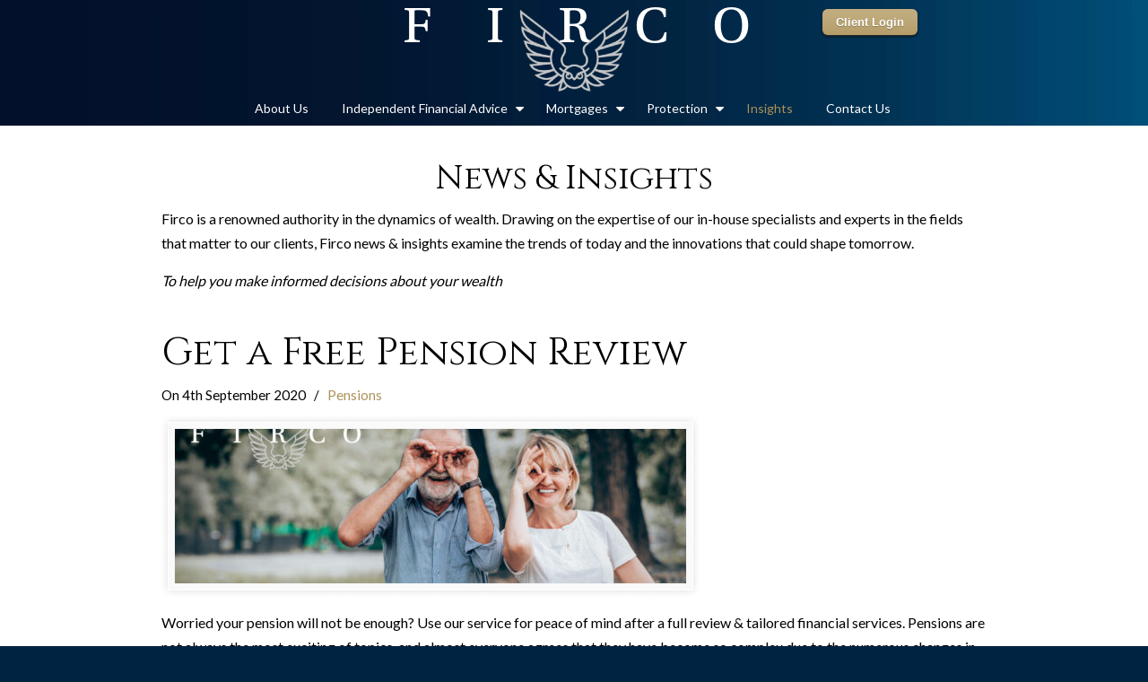

--- FILE ---
content_type: text/html; charset=UTF-8
request_url: https://www.fircogroup.co.uk/news-insights/page/2/
body_size: 19603
content:
<!DOCTYPE html>
<html lang="en-GB" prefix="og: https://ogp.me/ns#">
<head>
		<meta charset="UTF-8">
	<meta name="viewport" content="width=device-width, initial-scale=1.0, maximum-scale=1.0">
	<link rel="profile" href="https://gmpg.org/xfn/11">
	
<!-- Search Engine Optimization by Rank Math - https://rankmath.com/ -->
<title>News &amp; Insights | Firco Group</title>
<meta name="description" content="Firco is a renowned authority in the dynamics of wealth. Drawing on the expertise of our in-house specialists and experts in the fields that matter to our"/>
<meta name="robots" content="follow, index, max-snippet:-1, max-video-preview:-1, max-image-preview:large"/>
<link rel="canonical" href="https://www.fircogroup.co.uk/news-insights/" />
<meta property="og:locale" content="en_GB" />
<meta property="og:type" content="article" />
<meta property="og:title" content="News &amp; Insights | Firco Group" />
<meta property="og:description" content="Firco is a renowned authority in the dynamics of wealth. Drawing on the expertise of our in-house specialists and experts in the fields that matter to our" />
<meta property="og:url" content="https://www.fircogroup.co.uk/news-insights/" />
<meta property="og:site_name" content="Firco Group" />
<meta property="og:updated_time" content="2020-08-04T18:34:00+00:00" />
<meta property="og:image" content="https://www.fircogroup.co.uk/wp-content/uploads/2020/01/Firco-Twitter-Co-Profile-1.png" />
<meta property="og:image:secure_url" content="https://www.fircogroup.co.uk/wp-content/uploads/2020/01/Firco-Twitter-Co-Profile-1.png" />
<meta property="og:image:width" content="400" />
<meta property="og:image:height" content="400" />
<meta property="og:image:alt" content="Wealth management" />
<meta property="og:image:type" content="image/png" />
<meta property="article:published_time" content="2019-12-11T10:12:15+00:00" />
<meta property="article:modified_time" content="2020-08-04T18:34:00+00:00" />
<meta name="twitter:card" content="summary_large_image" />
<meta name="twitter:title" content="News &amp; Insights | Firco Group" />
<meta name="twitter:description" content="Firco is a renowned authority in the dynamics of wealth. Drawing on the expertise of our in-house specialists and experts in the fields that matter to our" />
<meta name="twitter:image" content="https://www.fircogroup.co.uk/wp-content/uploads/2020/01/Firco-Twitter-Co-Profile-1.png" />
<meta name="twitter:label1" content="Time to read" />
<meta name="twitter:data1" content="Less than a minute" />
<script type="application/ld+json" class="rank-math-schema">{"@context":"https://schema.org","@graph":[{"@type":["FinancialService","Organization"],"@id":"https://www.fircogroup.co.uk/#organization","name":"Firco Group","url":"https://www.fircogroup.co.uk","email":"FircoGranby","logo":{"@type":"ImageObject","@id":"https://www.fircogroup.co.uk/#logo","url":"https://www.fircogroup.co.uk/wp-content/uploads/2020/01/Firco-Twitter-Co-Profile-1.png","contentUrl":"https://www.fircogroup.co.uk/wp-content/uploads/2020/01/Firco-Twitter-Co-Profile-1.png","caption":"Firco Group","inLanguage":"en-GB","width":"400","height":"400"},"openingHours":["Monday,Tuesday,Wednesday,Thursday,Friday,Saturday,Sunday 09:00-17:00"],"image":{"@id":"https://www.fircogroup.co.uk/#logo"}},{"@type":"WebSite","@id":"https://www.fircogroup.co.uk/#website","url":"https://www.fircogroup.co.uk","name":"Firco Group","publisher":{"@id":"https://www.fircogroup.co.uk/#organization"},"inLanguage":"en-GB"},{"@type":"ImageObject","@id":"https://www.fircogroup.co.uk/wp-content/uploads/2020/01/Firco-Twitter-Co-Profile-1.png","url":"https://www.fircogroup.co.uk/wp-content/uploads/2020/01/Firco-Twitter-Co-Profile-1.png","width":"400","height":"400","caption":"Wealth management","inLanguage":"en-GB"},{"@type":"WebPage","@id":"https://www.fircogroup.co.uk/news-insights/#webpage","url":"https://www.fircogroup.co.uk/news-insights/","name":"News &amp; Insights | Firco Group","datePublished":"2019-12-11T10:12:15+00:00","dateModified":"2020-08-04T18:34:00+00:00","isPartOf":{"@id":"https://www.fircogroup.co.uk/#website"},"primaryImageOfPage":{"@id":"https://www.fircogroup.co.uk/wp-content/uploads/2020/01/Firco-Twitter-Co-Profile-1.png"},"inLanguage":"en-GB"},{"@type":"Article","headline":"News &amp; Insights | Firco Group","datePublished":"2019-12-11T10:12:15+00:00","dateModified":"2020-08-04T18:34:00+00:00","author":{"@type":"Person","name":"Firco Group"},"name":"News &amp; Insights | Firco Group","@id":"https://www.fircogroup.co.uk/news-insights/#schema-9692","isPartOf":{"@id":"https://www.fircogroup.co.uk/news-insights/#webpage"},"publisher":{"@id":"https://www.fircogroup.co.uk/#organization"},"image":{"@id":"https://www.fircogroup.co.uk/wp-content/uploads/2020/01/Firco-Twitter-Co-Profile-1.png"},"inLanguage":"en-GB","mainEntityOfPage":{"@id":"https://www.fircogroup.co.uk/news-insights/#webpage"}}]}</script>
<!-- /Rank Math WordPress SEO plugin -->

<link rel='dns-prefetch' href='//fonts.googleapis.com' />
<link rel="alternate" type="application/rss+xml" title="Firco Group &raquo; Feed" href="https://www.fircogroup.co.uk/feed/" />
<link rel="alternate" type="application/rss+xml" title="Firco Group &raquo; Comments Feed" href="https://www.fircogroup.co.uk/comments/feed/" />
<link rel="alternate" title="oEmbed (JSON)" type="application/json+oembed" href="https://www.fircogroup.co.uk/wp-json/oembed/1.0/embed?url=https%3A%2F%2Fwww.fircogroup.co.uk%2Fnews-insights%2F" />
<link rel="alternate" title="oEmbed (XML)" type="text/xml+oembed" href="https://www.fircogroup.co.uk/wp-json/oembed/1.0/embed?url=https%3A%2F%2Fwww.fircogroup.co.uk%2Fnews-insights%2F&#038;format=xml" />
<style id='wp-img-auto-sizes-contain-inline-css' type='text/css'>
img:is([sizes=auto i],[sizes^="auto," i]){contain-intrinsic-size:3000px 1500px}
/*# sourceURL=wp-img-auto-sizes-contain-inline-css */
</style>
<link rel='stylesheet' id='twb-open-sans-css' href='https://fonts.googleapis.com/css?family=Open+Sans%3A300%2C400%2C500%2C600%2C700%2C800&#038;display=swap&#038;ver=6.9' type='text/css' media='all' />
<link rel='stylesheet' id='twb-global-css' href='https://www.fircogroup.co.uk/wp-content/plugins/slider-wd/booster/assets/css/global.css?ver=1.0.0' type='text/css' media='all' />
<link rel='stylesheet' id='sbi_styles-css' href='https://www.fircogroup.co.uk/wp-content/plugins/instagram-feed/css/sbi-styles.min.css?ver=6.10.0' type='text/css' media='all' />
<style id='wp-emoji-styles-inline-css' type='text/css'>

	img.wp-smiley, img.emoji {
		display: inline !important;
		border: none !important;
		box-shadow: none !important;
		height: 1em !important;
		width: 1em !important;
		margin: 0 0.07em !important;
		vertical-align: -0.1em !important;
		background: none !important;
		padding: 0 !important;
	}
/*# sourceURL=wp-emoji-styles-inline-css */
</style>
<link rel='stylesheet' id='wp-block-library-css' href='https://www.fircogroup.co.uk/wp-includes/css/dist/block-library/style.min.css?ver=6.9' type='text/css' media='all' />
<style id='global-styles-inline-css' type='text/css'>
:root{--wp--preset--aspect-ratio--square: 1;--wp--preset--aspect-ratio--4-3: 4/3;--wp--preset--aspect-ratio--3-4: 3/4;--wp--preset--aspect-ratio--3-2: 3/2;--wp--preset--aspect-ratio--2-3: 2/3;--wp--preset--aspect-ratio--16-9: 16/9;--wp--preset--aspect-ratio--9-16: 9/16;--wp--preset--color--black: #000000;--wp--preset--color--cyan-bluish-gray: #abb8c3;--wp--preset--color--white: #ffffff;--wp--preset--color--pale-pink: #f78da7;--wp--preset--color--vivid-red: #cf2e2e;--wp--preset--color--luminous-vivid-orange: #ff6900;--wp--preset--color--luminous-vivid-amber: #fcb900;--wp--preset--color--light-green-cyan: #7bdcb5;--wp--preset--color--vivid-green-cyan: #00d084;--wp--preset--color--pale-cyan-blue: #8ed1fc;--wp--preset--color--vivid-cyan-blue: #0693e3;--wp--preset--color--vivid-purple: #9b51e0;--wp--preset--gradient--vivid-cyan-blue-to-vivid-purple: linear-gradient(135deg,rgb(6,147,227) 0%,rgb(155,81,224) 100%);--wp--preset--gradient--light-green-cyan-to-vivid-green-cyan: linear-gradient(135deg,rgb(122,220,180) 0%,rgb(0,208,130) 100%);--wp--preset--gradient--luminous-vivid-amber-to-luminous-vivid-orange: linear-gradient(135deg,rgb(252,185,0) 0%,rgb(255,105,0) 100%);--wp--preset--gradient--luminous-vivid-orange-to-vivid-red: linear-gradient(135deg,rgb(255,105,0) 0%,rgb(207,46,46) 100%);--wp--preset--gradient--very-light-gray-to-cyan-bluish-gray: linear-gradient(135deg,rgb(238,238,238) 0%,rgb(169,184,195) 100%);--wp--preset--gradient--cool-to-warm-spectrum: linear-gradient(135deg,rgb(74,234,220) 0%,rgb(151,120,209) 20%,rgb(207,42,186) 40%,rgb(238,44,130) 60%,rgb(251,105,98) 80%,rgb(254,248,76) 100%);--wp--preset--gradient--blush-light-purple: linear-gradient(135deg,rgb(255,206,236) 0%,rgb(152,150,240) 100%);--wp--preset--gradient--blush-bordeaux: linear-gradient(135deg,rgb(254,205,165) 0%,rgb(254,45,45) 50%,rgb(107,0,62) 100%);--wp--preset--gradient--luminous-dusk: linear-gradient(135deg,rgb(255,203,112) 0%,rgb(199,81,192) 50%,rgb(65,88,208) 100%);--wp--preset--gradient--pale-ocean: linear-gradient(135deg,rgb(255,245,203) 0%,rgb(182,227,212) 50%,rgb(51,167,181) 100%);--wp--preset--gradient--electric-grass: linear-gradient(135deg,rgb(202,248,128) 0%,rgb(113,206,126) 100%);--wp--preset--gradient--midnight: linear-gradient(135deg,rgb(2,3,129) 0%,rgb(40,116,252) 100%);--wp--preset--font-size--small: 14px;--wp--preset--font-size--medium: 20px;--wp--preset--font-size--large: 36px;--wp--preset--font-size--x-large: 42px;--wp--preset--font-size--normal: 16px;--wp--preset--font-size--larger: 50px;--wp--preset--spacing--20: 0.44rem;--wp--preset--spacing--30: 0.67rem;--wp--preset--spacing--40: 1rem;--wp--preset--spacing--50: 1.5rem;--wp--preset--spacing--60: 2.25rem;--wp--preset--spacing--70: 3.38rem;--wp--preset--spacing--80: 5.06rem;--wp--preset--shadow--natural: 6px 6px 9px rgba(0, 0, 0, 0.2);--wp--preset--shadow--deep: 12px 12px 50px rgba(0, 0, 0, 0.4);--wp--preset--shadow--sharp: 6px 6px 0px rgba(0, 0, 0, 0.2);--wp--preset--shadow--outlined: 6px 6px 0px -3px rgb(255, 255, 255), 6px 6px rgb(0, 0, 0);--wp--preset--shadow--crisp: 6px 6px 0px rgb(0, 0, 0);}:where(.is-layout-flex){gap: 0.5em;}:where(.is-layout-grid){gap: 0.5em;}body .is-layout-flex{display: flex;}.is-layout-flex{flex-wrap: wrap;align-items: center;}.is-layout-flex > :is(*, div){margin: 0;}body .is-layout-grid{display: grid;}.is-layout-grid > :is(*, div){margin: 0;}:where(.wp-block-columns.is-layout-flex){gap: 2em;}:where(.wp-block-columns.is-layout-grid){gap: 2em;}:where(.wp-block-post-template.is-layout-flex){gap: 1.25em;}:where(.wp-block-post-template.is-layout-grid){gap: 1.25em;}.has-black-color{color: var(--wp--preset--color--black) !important;}.has-cyan-bluish-gray-color{color: var(--wp--preset--color--cyan-bluish-gray) !important;}.has-white-color{color: var(--wp--preset--color--white) !important;}.has-pale-pink-color{color: var(--wp--preset--color--pale-pink) !important;}.has-vivid-red-color{color: var(--wp--preset--color--vivid-red) !important;}.has-luminous-vivid-orange-color{color: var(--wp--preset--color--luminous-vivid-orange) !important;}.has-luminous-vivid-amber-color{color: var(--wp--preset--color--luminous-vivid-amber) !important;}.has-light-green-cyan-color{color: var(--wp--preset--color--light-green-cyan) !important;}.has-vivid-green-cyan-color{color: var(--wp--preset--color--vivid-green-cyan) !important;}.has-pale-cyan-blue-color{color: var(--wp--preset--color--pale-cyan-blue) !important;}.has-vivid-cyan-blue-color{color: var(--wp--preset--color--vivid-cyan-blue) !important;}.has-vivid-purple-color{color: var(--wp--preset--color--vivid-purple) !important;}.has-black-background-color{background-color: var(--wp--preset--color--black) !important;}.has-cyan-bluish-gray-background-color{background-color: var(--wp--preset--color--cyan-bluish-gray) !important;}.has-white-background-color{background-color: var(--wp--preset--color--white) !important;}.has-pale-pink-background-color{background-color: var(--wp--preset--color--pale-pink) !important;}.has-vivid-red-background-color{background-color: var(--wp--preset--color--vivid-red) !important;}.has-luminous-vivid-orange-background-color{background-color: var(--wp--preset--color--luminous-vivid-orange) !important;}.has-luminous-vivid-amber-background-color{background-color: var(--wp--preset--color--luminous-vivid-amber) !important;}.has-light-green-cyan-background-color{background-color: var(--wp--preset--color--light-green-cyan) !important;}.has-vivid-green-cyan-background-color{background-color: var(--wp--preset--color--vivid-green-cyan) !important;}.has-pale-cyan-blue-background-color{background-color: var(--wp--preset--color--pale-cyan-blue) !important;}.has-vivid-cyan-blue-background-color{background-color: var(--wp--preset--color--vivid-cyan-blue) !important;}.has-vivid-purple-background-color{background-color: var(--wp--preset--color--vivid-purple) !important;}.has-black-border-color{border-color: var(--wp--preset--color--black) !important;}.has-cyan-bluish-gray-border-color{border-color: var(--wp--preset--color--cyan-bluish-gray) !important;}.has-white-border-color{border-color: var(--wp--preset--color--white) !important;}.has-pale-pink-border-color{border-color: var(--wp--preset--color--pale-pink) !important;}.has-vivid-red-border-color{border-color: var(--wp--preset--color--vivid-red) !important;}.has-luminous-vivid-orange-border-color{border-color: var(--wp--preset--color--luminous-vivid-orange) !important;}.has-luminous-vivid-amber-border-color{border-color: var(--wp--preset--color--luminous-vivid-amber) !important;}.has-light-green-cyan-border-color{border-color: var(--wp--preset--color--light-green-cyan) !important;}.has-vivid-green-cyan-border-color{border-color: var(--wp--preset--color--vivid-green-cyan) !important;}.has-pale-cyan-blue-border-color{border-color: var(--wp--preset--color--pale-cyan-blue) !important;}.has-vivid-cyan-blue-border-color{border-color: var(--wp--preset--color--vivid-cyan-blue) !important;}.has-vivid-purple-border-color{border-color: var(--wp--preset--color--vivid-purple) !important;}.has-vivid-cyan-blue-to-vivid-purple-gradient-background{background: var(--wp--preset--gradient--vivid-cyan-blue-to-vivid-purple) !important;}.has-light-green-cyan-to-vivid-green-cyan-gradient-background{background: var(--wp--preset--gradient--light-green-cyan-to-vivid-green-cyan) !important;}.has-luminous-vivid-amber-to-luminous-vivid-orange-gradient-background{background: var(--wp--preset--gradient--luminous-vivid-amber-to-luminous-vivid-orange) !important;}.has-luminous-vivid-orange-to-vivid-red-gradient-background{background: var(--wp--preset--gradient--luminous-vivid-orange-to-vivid-red) !important;}.has-very-light-gray-to-cyan-bluish-gray-gradient-background{background: var(--wp--preset--gradient--very-light-gray-to-cyan-bluish-gray) !important;}.has-cool-to-warm-spectrum-gradient-background{background: var(--wp--preset--gradient--cool-to-warm-spectrum) !important;}.has-blush-light-purple-gradient-background{background: var(--wp--preset--gradient--blush-light-purple) !important;}.has-blush-bordeaux-gradient-background{background: var(--wp--preset--gradient--blush-bordeaux) !important;}.has-luminous-dusk-gradient-background{background: var(--wp--preset--gradient--luminous-dusk) !important;}.has-pale-ocean-gradient-background{background: var(--wp--preset--gradient--pale-ocean) !important;}.has-electric-grass-gradient-background{background: var(--wp--preset--gradient--electric-grass) !important;}.has-midnight-gradient-background{background: var(--wp--preset--gradient--midnight) !important;}.has-small-font-size{font-size: var(--wp--preset--font-size--small) !important;}.has-medium-font-size{font-size: var(--wp--preset--font-size--medium) !important;}.has-large-font-size{font-size: var(--wp--preset--font-size--large) !important;}.has-x-large-font-size{font-size: var(--wp--preset--font-size--x-large) !important;}
/*# sourceURL=global-styles-inline-css */
</style>

<style id='classic-theme-styles-inline-css' type='text/css'>
/*! This file is auto-generated */
.wp-block-button__link{color:#fff;background-color:#32373c;border-radius:9999px;box-shadow:none;text-decoration:none;padding:calc(.667em + 2px) calc(1.333em + 2px);font-size:1.125em}.wp-block-file__button{background:#32373c;color:#fff;text-decoration:none}
/*# sourceURL=/wp-includes/css/classic-themes.min.css */
</style>
<link rel='stylesheet' id='wp-components-css' href='https://www.fircogroup.co.uk/wp-includes/css/dist/components/style.min.css?ver=6.9' type='text/css' media='all' />
<link rel='stylesheet' id='wp-preferences-css' href='https://www.fircogroup.co.uk/wp-includes/css/dist/preferences/style.min.css?ver=6.9' type='text/css' media='all' />
<link rel='stylesheet' id='wp-block-editor-css' href='https://www.fircogroup.co.uk/wp-includes/css/dist/block-editor/style.min.css?ver=6.9' type='text/css' media='all' />
<link rel='stylesheet' id='popup-maker-block-library-style-css' href='https://www.fircogroup.co.uk/wp-content/plugins/popup-maker/dist/packages/block-library-style.css?ver=dbea705cfafe089d65f1' type='text/css' media='all' />
<link rel='stylesheet' id='contact-form-7-css' href='https://www.fircogroup.co.uk/wp-content/plugins/contact-form-7/includes/css/styles.css?ver=6.1.4' type='text/css' media='all' />
<link rel='stylesheet' id='essential-grid-plugin-settings-css' href='https://www.fircogroup.co.uk/wp-content/plugins/essential-grid/public/assets/css/settings.css?ver=3.0.11' type='text/css' media='all' />
<link rel='stylesheet' id='tp-fontello-css' href='https://www.fircogroup.co.uk/wp-content/plugins/essential-grid/public/assets/font/fontello/css/fontello.css?ver=3.0.11' type='text/css' media='all' />
<link rel='stylesheet' id='wpos-slick-style-css' href='https://www.fircogroup.co.uk/wp-content/plugins/wp-responsive-recent-post-slider/assets/css/slick.css?ver=3.7.1' type='text/css' media='all' />
<link rel='stylesheet' id='wppsac-public-style-css' href='https://www.fircogroup.co.uk/wp-content/plugins/wp-responsive-recent-post-slider/assets/css/recent-post-style.css?ver=3.7.1' type='text/css' media='all' />
<link rel='stylesheet' id='u-design-google-fonts-css' href='//fonts.googleapis.com/css?family=Lato%3Aregular%7CCinzel%3Aregular&#038;ver=3.4.15#038;subset=latin' type='text/css' media='all' />
<link rel='stylesheet' id='u-design-reset-css' href='https://www.fircogroup.co.uk/wp-content/themes/u-design/assets/css/frontend/layout/reset.css?ver=1.0' type='text/css' media='screen' />
<link rel='stylesheet' id='u-design-grid-960-css' href='https://www.fircogroup.co.uk/wp-content/themes/u-design/assets/css/frontend/layout/960.css?ver=1.0' type='text/css' media='screen' />
<link rel='stylesheet' id='u-design-superfish_menu-css' href='https://www.fircogroup.co.uk/wp-content/themes/u-design/inc/frontend/superfish-menu/css/superfish.css?ver=1.7.2' type='text/css' media='screen' />
<link rel='stylesheet' id='u-design-pretty_photo-css' href='https://www.fircogroup.co.uk/wp-content/themes/u-design/inc/frontend/prettyPhoto/css/prettyPhoto.css?ver=3.1.6' type='text/css' media='screen' />
<link rel='stylesheet' id='u-design-font-awesome-css' href='https://www.fircogroup.co.uk/wp-content/themes/u-design/inc/shared/font-awesome/css/font-awesome.min.css?ver=3.4.15' type='text/css' media='screen' />
<link rel='stylesheet' id='u-design-style-css' href='https://www.fircogroup.co.uk/wp-content/themes/u-design/assets/css/frontend/global/style.css?ver=3.4.15' type='text/css' media='screen' />
<link rel='stylesheet' id='u-design-custom-style-css' href='https://www.fircogroup.co.uk/wp-content/themes/u-design/assets/css/frontend/global/custom_style.css?ver=3.4.15.1756377343' type='text/css' media='screen' />
<link rel='stylesheet' id='u-design-responsive-css' href='https://www.fircogroup.co.uk/wp-content/themes/u-design/assets/css/frontend/layout/responsive.css?ver=3.4.15' type='text/css' media='screen' />
<link rel='stylesheet' id='u-design-style-orig-css' href='https://www.fircogroup.co.uk/wp-content/themes/u-design/style.css?ver=3.4.15.1668452632' type='text/css' media='screen' />
<link rel='stylesheet' id='wp-pagenavi-css' href='https://www.fircogroup.co.uk/wp-content/plugins/wp-pagenavi/pagenavi-css.css?ver=2.70' type='text/css' media='all' />
<link rel='stylesheet' id='popup-maker-site-css' href='//www.fircogroup.co.uk/wp-content/uploads/pum/pum-site-styles.css?generated=1755881203&#038;ver=1.21.5' type='text/css' media='all' />
<link rel='stylesheet' id='moove_gdpr_frontend-css' href='https://www.fircogroup.co.uk/wp-content/plugins/gdpr-cookie-compliance/dist/styles/gdpr-main-nf.css?ver=5.0.9' type='text/css' media='all' />
<style id='moove_gdpr_frontend-inline-css' type='text/css'>
				#moove_gdpr_cookie_modal .moove-gdpr-modal-content .moove-gdpr-tab-main h3.tab-title, 
				#moove_gdpr_cookie_modal .moove-gdpr-modal-content .moove-gdpr-tab-main span.tab-title,
				#moove_gdpr_cookie_modal .moove-gdpr-modal-content .moove-gdpr-modal-left-content #moove-gdpr-menu li a, 
				#moove_gdpr_cookie_modal .moove-gdpr-modal-content .moove-gdpr-modal-left-content #moove-gdpr-menu li button,
				#moove_gdpr_cookie_modal .moove-gdpr-modal-content .moove-gdpr-modal-left-content .moove-gdpr-branding-cnt a,
				#moove_gdpr_cookie_modal .moove-gdpr-modal-content .moove-gdpr-modal-footer-content .moove-gdpr-button-holder a.mgbutton, 
				#moove_gdpr_cookie_modal .moove-gdpr-modal-content .moove-gdpr-modal-footer-content .moove-gdpr-button-holder button.mgbutton,
				#moove_gdpr_cookie_modal .cookie-switch .cookie-slider:after, 
				#moove_gdpr_cookie_modal .cookie-switch .slider:after, 
				#moove_gdpr_cookie_modal .switch .cookie-slider:after, 
				#moove_gdpr_cookie_modal .switch .slider:after,
				#moove_gdpr_cookie_info_bar .moove-gdpr-info-bar-container .moove-gdpr-info-bar-content p, 
				#moove_gdpr_cookie_info_bar .moove-gdpr-info-bar-container .moove-gdpr-info-bar-content p a,
				#moove_gdpr_cookie_info_bar .moove-gdpr-info-bar-container .moove-gdpr-info-bar-content a.mgbutton, 
				#moove_gdpr_cookie_info_bar .moove-gdpr-info-bar-container .moove-gdpr-info-bar-content button.mgbutton,
				#moove_gdpr_cookie_modal .moove-gdpr-modal-content .moove-gdpr-tab-main .moove-gdpr-tab-main-content h1, 
				#moove_gdpr_cookie_modal .moove-gdpr-modal-content .moove-gdpr-tab-main .moove-gdpr-tab-main-content h2, 
				#moove_gdpr_cookie_modal .moove-gdpr-modal-content .moove-gdpr-tab-main .moove-gdpr-tab-main-content h3, 
				#moove_gdpr_cookie_modal .moove-gdpr-modal-content .moove-gdpr-tab-main .moove-gdpr-tab-main-content h4, 
				#moove_gdpr_cookie_modal .moove-gdpr-modal-content .moove-gdpr-tab-main .moove-gdpr-tab-main-content h5, 
				#moove_gdpr_cookie_modal .moove-gdpr-modal-content .moove-gdpr-tab-main .moove-gdpr-tab-main-content h6,
				#moove_gdpr_cookie_modal .moove-gdpr-modal-content.moove_gdpr_modal_theme_v2 .moove-gdpr-modal-title .tab-title,
				#moove_gdpr_cookie_modal .moove-gdpr-modal-content.moove_gdpr_modal_theme_v2 .moove-gdpr-tab-main h3.tab-title, 
				#moove_gdpr_cookie_modal .moove-gdpr-modal-content.moove_gdpr_modal_theme_v2 .moove-gdpr-tab-main span.tab-title,
				#moove_gdpr_cookie_modal .moove-gdpr-modal-content.moove_gdpr_modal_theme_v2 .moove-gdpr-branding-cnt a {
					font-weight: inherit				}
			#moove_gdpr_cookie_modal,#moove_gdpr_cookie_info_bar,.gdpr_cookie_settings_shortcode_content{font-family:inherit}#moove_gdpr_save_popup_settings_button{background-color:#373737;color:#fff}#moove_gdpr_save_popup_settings_button:hover{background-color:#000}#moove_gdpr_cookie_info_bar .moove-gdpr-info-bar-container .moove-gdpr-info-bar-content a.mgbutton,#moove_gdpr_cookie_info_bar .moove-gdpr-info-bar-container .moove-gdpr-info-bar-content button.mgbutton{background-color:#ac9156}#moove_gdpr_cookie_modal .moove-gdpr-modal-content .moove-gdpr-modal-footer-content .moove-gdpr-button-holder a.mgbutton,#moove_gdpr_cookie_modal .moove-gdpr-modal-content .moove-gdpr-modal-footer-content .moove-gdpr-button-holder button.mgbutton,.gdpr_cookie_settings_shortcode_content .gdpr-shr-button.button-green{background-color:#ac9156;border-color:#ac9156}#moove_gdpr_cookie_modal .moove-gdpr-modal-content .moove-gdpr-modal-footer-content .moove-gdpr-button-holder a.mgbutton:hover,#moove_gdpr_cookie_modal .moove-gdpr-modal-content .moove-gdpr-modal-footer-content .moove-gdpr-button-holder button.mgbutton:hover,.gdpr_cookie_settings_shortcode_content .gdpr-shr-button.button-green:hover{background-color:#fff;color:#ac9156}#moove_gdpr_cookie_modal .moove-gdpr-modal-content .moove-gdpr-modal-close i,#moove_gdpr_cookie_modal .moove-gdpr-modal-content .moove-gdpr-modal-close span.gdpr-icon{background-color:#ac9156;border:1px solid #ac9156}#moove_gdpr_cookie_info_bar span.moove-gdpr-infobar-allow-all.focus-g,#moove_gdpr_cookie_info_bar span.moove-gdpr-infobar-allow-all:focus,#moove_gdpr_cookie_info_bar button.moove-gdpr-infobar-allow-all.focus-g,#moove_gdpr_cookie_info_bar button.moove-gdpr-infobar-allow-all:focus,#moove_gdpr_cookie_info_bar span.moove-gdpr-infobar-reject-btn.focus-g,#moove_gdpr_cookie_info_bar span.moove-gdpr-infobar-reject-btn:focus,#moove_gdpr_cookie_info_bar button.moove-gdpr-infobar-reject-btn.focus-g,#moove_gdpr_cookie_info_bar button.moove-gdpr-infobar-reject-btn:focus,#moove_gdpr_cookie_info_bar span.change-settings-button.focus-g,#moove_gdpr_cookie_info_bar span.change-settings-button:focus,#moove_gdpr_cookie_info_bar button.change-settings-button.focus-g,#moove_gdpr_cookie_info_bar button.change-settings-button:focus{-webkit-box-shadow:0 0 1px 3px #ac9156;-moz-box-shadow:0 0 1px 3px #ac9156;box-shadow:0 0 1px 3px #ac9156}#moove_gdpr_cookie_modal .moove-gdpr-modal-content .moove-gdpr-modal-close i:hover,#moove_gdpr_cookie_modal .moove-gdpr-modal-content .moove-gdpr-modal-close span.gdpr-icon:hover,#moove_gdpr_cookie_info_bar span[data-href]>u.change-settings-button{color:#ac9156}#moove_gdpr_cookie_modal .moove-gdpr-modal-content .moove-gdpr-modal-left-content #moove-gdpr-menu li.menu-item-selected a span.gdpr-icon,#moove_gdpr_cookie_modal .moove-gdpr-modal-content .moove-gdpr-modal-left-content #moove-gdpr-menu li.menu-item-selected button span.gdpr-icon{color:inherit}#moove_gdpr_cookie_modal .moove-gdpr-modal-content .moove-gdpr-modal-left-content #moove-gdpr-menu li a span.gdpr-icon,#moove_gdpr_cookie_modal .moove-gdpr-modal-content .moove-gdpr-modal-left-content #moove-gdpr-menu li button span.gdpr-icon{color:inherit}#moove_gdpr_cookie_modal .gdpr-acc-link{line-height:0;font-size:0;color:transparent;position:absolute}#moove_gdpr_cookie_modal .moove-gdpr-modal-content .moove-gdpr-modal-close:hover i,#moove_gdpr_cookie_modal .moove-gdpr-modal-content .moove-gdpr-modal-left-content #moove-gdpr-menu li a,#moove_gdpr_cookie_modal .moove-gdpr-modal-content .moove-gdpr-modal-left-content #moove-gdpr-menu li button,#moove_gdpr_cookie_modal .moove-gdpr-modal-content .moove-gdpr-modal-left-content #moove-gdpr-menu li button i,#moove_gdpr_cookie_modal .moove-gdpr-modal-content .moove-gdpr-modal-left-content #moove-gdpr-menu li a i,#moove_gdpr_cookie_modal .moove-gdpr-modal-content .moove-gdpr-tab-main .moove-gdpr-tab-main-content a:hover,#moove_gdpr_cookie_info_bar.moove-gdpr-dark-scheme .moove-gdpr-info-bar-container .moove-gdpr-info-bar-content a.mgbutton:hover,#moove_gdpr_cookie_info_bar.moove-gdpr-dark-scheme .moove-gdpr-info-bar-container .moove-gdpr-info-bar-content button.mgbutton:hover,#moove_gdpr_cookie_info_bar.moove-gdpr-dark-scheme .moove-gdpr-info-bar-container .moove-gdpr-info-bar-content a:hover,#moove_gdpr_cookie_info_bar.moove-gdpr-dark-scheme .moove-gdpr-info-bar-container .moove-gdpr-info-bar-content button:hover,#moove_gdpr_cookie_info_bar.moove-gdpr-dark-scheme .moove-gdpr-info-bar-container .moove-gdpr-info-bar-content span.change-settings-button:hover,#moove_gdpr_cookie_info_bar.moove-gdpr-dark-scheme .moove-gdpr-info-bar-container .moove-gdpr-info-bar-content button.change-settings-button:hover,#moove_gdpr_cookie_info_bar.moove-gdpr-dark-scheme .moove-gdpr-info-bar-container .moove-gdpr-info-bar-content u.change-settings-button:hover,#moove_gdpr_cookie_info_bar span[data-href]>u.change-settings-button,#moove_gdpr_cookie_info_bar.moove-gdpr-dark-scheme .moove-gdpr-info-bar-container .moove-gdpr-info-bar-content a.mgbutton.focus-g,#moove_gdpr_cookie_info_bar.moove-gdpr-dark-scheme .moove-gdpr-info-bar-container .moove-gdpr-info-bar-content button.mgbutton.focus-g,#moove_gdpr_cookie_info_bar.moove-gdpr-dark-scheme .moove-gdpr-info-bar-container .moove-gdpr-info-bar-content a.focus-g,#moove_gdpr_cookie_info_bar.moove-gdpr-dark-scheme .moove-gdpr-info-bar-container .moove-gdpr-info-bar-content button.focus-g,#moove_gdpr_cookie_info_bar.moove-gdpr-dark-scheme .moove-gdpr-info-bar-container .moove-gdpr-info-bar-content a.mgbutton:focus,#moove_gdpr_cookie_info_bar.moove-gdpr-dark-scheme .moove-gdpr-info-bar-container .moove-gdpr-info-bar-content button.mgbutton:focus,#moove_gdpr_cookie_info_bar.moove-gdpr-dark-scheme .moove-gdpr-info-bar-container .moove-gdpr-info-bar-content a:focus,#moove_gdpr_cookie_info_bar.moove-gdpr-dark-scheme .moove-gdpr-info-bar-container .moove-gdpr-info-bar-content button:focus,#moove_gdpr_cookie_info_bar.moove-gdpr-dark-scheme .moove-gdpr-info-bar-container .moove-gdpr-info-bar-content span.change-settings-button.focus-g,span.change-settings-button:focus,button.change-settings-button.focus-g,button.change-settings-button:focus,#moove_gdpr_cookie_info_bar.moove-gdpr-dark-scheme .moove-gdpr-info-bar-container .moove-gdpr-info-bar-content u.change-settings-button.focus-g,#moove_gdpr_cookie_info_bar.moove-gdpr-dark-scheme .moove-gdpr-info-bar-container .moove-gdpr-info-bar-content u.change-settings-button:focus{color:#ac9156}#moove_gdpr_cookie_modal .moove-gdpr-branding.focus-g span,#moove_gdpr_cookie_modal .moove-gdpr-modal-content .moove-gdpr-tab-main a.focus-g,#moove_gdpr_cookie_modal .moove-gdpr-modal-content .moove-gdpr-tab-main .gdpr-cd-details-toggle.focus-g{color:#ac9156}#moove_gdpr_cookie_modal.gdpr_lightbox-hide{display:none}
/*# sourceURL=moove_gdpr_frontend-inline-css */
</style>
<script type="text/javascript" src="https://www.fircogroup.co.uk/wp-includes/js/jquery/jquery.min.js?ver=3.7.1" id="jquery-core-js"></script>
<script type="text/javascript" src="https://www.fircogroup.co.uk/wp-includes/js/jquery/jquery-migrate.min.js?ver=3.4.1" id="jquery-migrate-js"></script>
<script type="text/javascript" src="https://www.fircogroup.co.uk/wp-content/plugins/slider-wd/booster/assets/js/circle-progress.js?ver=1.2.2" id="twb-circle-js"></script>
<script type="text/javascript" id="twb-global-js-extra">
/* <![CDATA[ */
var twb = {"nonce":"e4f6a31a0a","ajax_url":"https://www.fircogroup.co.uk/wp-admin/admin-ajax.php","plugin_url":"https://www.fircogroup.co.uk/wp-content/plugins/slider-wd/booster","href":"https://www.fircogroup.co.uk/wp-admin/admin.php?page=twb_slider_wd"};
var twb = {"nonce":"e4f6a31a0a","ajax_url":"https://www.fircogroup.co.uk/wp-admin/admin-ajax.php","plugin_url":"https://www.fircogroup.co.uk/wp-content/plugins/slider-wd/booster","href":"https://www.fircogroup.co.uk/wp-admin/admin.php?page=twb_slider_wd"};
//# sourceURL=twb-global-js-extra
/* ]]> */
</script>
<script type="text/javascript" src="https://www.fircogroup.co.uk/wp-content/plugins/slider-wd/booster/assets/js/global.js?ver=1.0.0" id="twb-global-js"></script>
<link rel="https://api.w.org/" href="https://www.fircogroup.co.uk/wp-json/" /><link rel="alternate" title="JSON" type="application/json" href="https://www.fircogroup.co.uk/wp-json/wp/v2/pages/11696" /><link rel="EditURI" type="application/rsd+xml" title="RSD" href="https://www.fircogroup.co.uk/xmlrpc.php?rsd" />
<link rel='shortlink' href='https://www.fircogroup.co.uk/?p=11696' />
<meta name="generator" content="Elementor 3.33.2; features: additional_custom_breakpoints; settings: css_print_method-external, google_font-enabled, font_display-auto">
<style type="text/css">.recentcomments a{display:inline !important;padding:0 !important;margin:0 !important;}</style>			<style>
				.e-con.e-parent:nth-of-type(n+4):not(.e-lazyloaded):not(.e-no-lazyload),
				.e-con.e-parent:nth-of-type(n+4):not(.e-lazyloaded):not(.e-no-lazyload) * {
					background-image: none !important;
				}
				@media screen and (max-height: 1024px) {
					.e-con.e-parent:nth-of-type(n+3):not(.e-lazyloaded):not(.e-no-lazyload),
					.e-con.e-parent:nth-of-type(n+3):not(.e-lazyloaded):not(.e-no-lazyload) * {
						background-image: none !important;
					}
				}
				@media screen and (max-height: 640px) {
					.e-con.e-parent:nth-of-type(n+2):not(.e-lazyloaded):not(.e-no-lazyload),
					.e-con.e-parent:nth-of-type(n+2):not(.e-lazyloaded):not(.e-no-lazyload) * {
						background-image: none !important;
					}
				}
			</style>
			<meta name="generator" content="Powered by WPBakery Page Builder - drag and drop page builder for WordPress."/>
<link rel="pingback" href="https://www.fircogroup.co.uk/xmlrpc.php" />
<link rel="icon" href="https://www.fircogroup.co.uk/wp-content/uploads/2018/09/cropped-OWL-white-2-1-32x32.png" sizes="32x32" />
<link rel="icon" href="https://www.fircogroup.co.uk/wp-content/uploads/2018/09/cropped-OWL-white-2-1-192x192.png" sizes="192x192" />
<link rel="apple-touch-icon" href="https://www.fircogroup.co.uk/wp-content/uploads/2018/09/cropped-OWL-white-2-1-180x180.png" />
<meta name="msapplication-TileImage" content="https://www.fircogroup.co.uk/wp-content/uploads/2018/09/cropped-OWL-white-2-1-270x270.png" />
<noscript><style> .wpb_animate_when_almost_visible { opacity: 1; }</style></noscript>	</head>
<body data-rsssl=1  class="paged wp-singular page-template page-template-page-Blog page-template-page-Blog-php page page-id-11696 wp-embed-responsive paged-2 page-paged-2 wp-theme-u-design u-design-responsive-on u-design-submenu-arrows-on  do-etfw top-bg-color-dark wpb-js-composer js-comp-ver-6.5.0 vc_responsive elementor-default elementor-kit-12038 udesign-is-global-page-width udesign-fa no_title_section">
		
	<div id="wrapper-1">
					<header id="top-wrapper">
								<div id="top-elements" class="container_24">
							<div id="logo" class="grid_14">
							<div class="site-name"><a title="Firco Group" href="https://www.fircogroup.co.uk">Firco Group</a></div>
					</div>
				<div class="phone-number grid_7 prefix_17">
				<div class="phone-number-padding">
					<div class="align-btn-center"><a class="medium custom-button" href="https://fircogroup.gb.pfp.net/" title="Welcome to the Firco Group Client Portal" target="_blank"><span style="background-color:#AC9156; color:#FFFFFF">Client Login</span></a></div>				</div><!-- end phone-number-padding -->
			</div><!-- end phone-number -->
						</div>
				<!-- end top-elements -->
						<div class="clear"></div>
		<nav id="main-menu">
			<div id="dropdown-holder" class="container_24">
				<div id="navigation-menu" class="navigation-menu"><ul id="main-top-menu" class="sf-menu"><li id="menu-item-11593" class="menu-item menu-item-type-post_type menu-item-object-page menu-item-11593"><a href="https://www.fircogroup.co.uk/about-us/"><span>About Us</span></a></li>
<li id="menu-item-11649" class="menu-item menu-item-type-post_type menu-item-object-page menu-item-has-children menu-item-11649"><a href="https://www.fircogroup.co.uk/financial-advice/"><span>Independent Financial Advice</span></a>
<ul class="sub-menu">
	<li id="menu-item-11653" class="menu-item menu-item-type-post_type menu-item-object-page menu-item-11653"><a href="https://www.fircogroup.co.uk/retirement-planning/"><span>Retirement Planning</span></a></li>
	<li id="menu-item-11654" class="menu-item menu-item-type-post_type menu-item-object-page menu-item-11654"><a href="https://www.fircogroup.co.uk/wealth-management/"><span>Wealth Management</span></a></li>
	<li id="menu-item-11655" class="menu-item menu-item-type-post_type menu-item-object-page menu-item-11655"><a href="https://www.fircogroup.co.uk/wealth-preservation/"><span>Wealth Preservation</span></a></li>
	<li id="menu-item-12030" class="menu-item menu-item-type-post_type menu-item-object-page menu-item-12030"><a href="https://www.fircogroup.co.uk/our-investment-process/"><span>Our Investment Process</span></a></li>
	<li id="menu-item-11898" class="menu-item menu-item-type-post_type menu-item-object-page menu-item-11898"><a href="https://www.fircogroup.co.uk/our-investment-charges/"><span>Our Investment Charges</span></a></li>
</ul>
</li>
<li id="menu-item-11597" class="menu-item menu-item-type-post_type menu-item-object-page menu-item-has-children menu-item-11597"><a href="https://www.fircogroup.co.uk/mortgages/"><span>Mortgages</span></a>
<ul class="sub-menu">
	<li id="menu-item-11673" class="menu-item menu-item-type-post_type menu-item-object-page menu-item-11673"><a href="https://www.fircogroup.co.uk/buy-to-let-mortgages/"><span>Buy To Let Mortgages</span></a></li>
	<li id="menu-item-11596" class="menu-item menu-item-type-post_type menu-item-object-page menu-item-11596"><a href="https://www.fircogroup.co.uk/mortgage-types/"><span>Mortgage Types</span></a></li>
	<li id="menu-item-11724" class="menu-item menu-item-type-post_type menu-item-object-page menu-item-11724"><a href="https://www.fircogroup.co.uk/our-mortgage-fees/"><span>Our Mortgage Fees</span></a></li>
</ul>
</li>
<li id="menu-item-11598" class="menu-item menu-item-type-post_type menu-item-object-page menu-item-has-children menu-item-11598"><a href="https://www.fircogroup.co.uk/protection/"><span>Protection</span></a>
<ul class="sub-menu">
	<li id="menu-item-11650" class="menu-item menu-item-type-post_type menu-item-object-page menu-item-11650"><a href="https://www.fircogroup.co.uk/general-insurance/"><span>General Insurance</span></a></li>
	<li id="menu-item-11656" class="menu-item menu-item-type-post_type menu-item-object-page menu-item-11656"><a href="https://www.fircogroup.co.uk/wills-and-trusts/"><span>Wills and Trusts</span></a></li>
</ul>
</li>
<li id="menu-item-11899" class="menu-item menu-item-type-post_type menu-item-object-page current-menu-item page_item page-item-11696 current_page_item menu-item-11899"><a href="https://www.fircogroup.co.uk/news-insights/" aria-current="page"><span>Insights</span></a></li>
<li id="menu-item-11595" class="menu-item menu-item-type-post_type menu-item-object-page menu-item-11595"><a href="https://www.fircogroup.co.uk/contact-us/"><span>Contact Us</span></a></li>
</ul></div>			</div>
			<!-- end dropdown-holder -->
		</nav>
		<!-- end top-main-menu -->
				</header>
			<!-- end top-wrapper -->
					<div class="clear"></div>

				<a id="sticky-menu-logo" href="https://www.fircogroup.co.uk" title="Firco Group"><img height="40" src="https://www.fircogroup.co.uk/wp-content/uploads/2020/01/Firco-New-Logo-1.png" alt="logo" /></a>
		
					<section id="page-content-title">
				<div id="page-content-header" class="container_24">
							<div id="page-title">
																			<h1 class="pagetitle">News &#038; Insights</h1>
																	</div>
					<!-- end page-title -->
						</div>
				<!-- end page-content-header -->
			</section>
			<!-- end page-content-title -->
			<div class="clear"></div>
				
			<section id="page-content">

			<div class="no-breadcrumbs-padding"></div>
<div id="content-container" class="container_24">
	<main id="main-content" role="main" class="grid_24">
		<div class="main-content-padding">
			
<article class="post-11696 page type-page status-publish has-post-thumbnail hentry" id="post-11696">
    
	    
	<div class="entry">
		<div style="margin-top: -30px;"></div>
<h2 style="text-align: center;">News &#038; Insights</h2>
<p>Firco is a renowned authority in the dynamics of wealth. Drawing on the expertise of our in-house specialists and experts in the fields that matter to our clients, Firco news &#038; insights examine the trends of today and the innovations that could shape tomorrow.</p>
<p><em>To help you make informed decisions about your wealth</em></p>
	</div>
    
	    
</article>
			<div class="clear"></div>

			
<article class="post-12039 post type-post status-publish format-standard has-post-thumbnail hentry category-pensions" id="post-12039">
		<div class="entry">
				<div class="post-top">
			<h2><a href="https://www.fircogroup.co.uk/get-a-free-pension-review/" rel="bookmark" title="Get a Free Pension Review">Get a Free Pension Review</a></h2>
<section class="postmetadata">
	<span>
		On 4th September 2020 	</span> &nbsp; <span class="categories-link-divider">/ &nbsp;</span> <span class="postmetadata-categories-link"><a href="https://www.fircogroup.co.uk/category/pensions/" rel="category tag">Pensions</a></span> &nbsp;   
	</section><!-- end postmetadata -->

		</div><!-- end post-top -->

		<div class="clear"></div>
					<div class="post-image-holder">
				<div class="post-image">
					<span class="post-hover-image"> </span>
											<a href="https://www.fircogroup.co.uk/get-a-free-pension-review/" title="Get a Free Pension Review"><img class="hover-opacity" src="https://www.fircogroup.co.uk/wp-content/uploads/2020/09/Is-You-Pension-Working-For-You-570x172_c.jpg" alt="Get a Free Pension Review" /></a>
									</div>
			</div>
			<p>Worried your pension will not be enough? Use our service for peace of mind after a full review &amp; tailored financial services. Pensions are not always the most exciting of topics, and almost everyone agrees that they have become so complex due to the numerous changes in legislation, new regulatory</p>
<a class="read-more-align-left" href="https://www.fircogroup.co.uk/get-a-free-pension-review/" title="Read more"><span>Read more</span> &rarr;</a><div class="clear"></div>	</div><!-- end entry -->
	</article>
<div class="divider top-of-page"><a href="#top" title="Top of Page">Back to Top</a></div>
<article class="post-12047 post type-post status-publish format-standard has-post-thumbnail hentry category-pensions" id="post-12047">
		<div class="entry">
				<div class="post-top">
			<h2><a href="https://www.fircogroup.co.uk/an-introduction-to-pensions/" rel="bookmark" title="An Introduction to Pensions">An Introduction to Pensions</a></h2>
<section class="postmetadata">
	<span>
		On 1st September 2020 	</span> &nbsp; <span class="categories-link-divider">/ &nbsp;</span> <span class="postmetadata-categories-link"><a href="https://www.fircogroup.co.uk/category/pensions/" rel="category tag">Pensions</a></span> &nbsp;   
	</section><!-- end postmetadata -->

		</div><!-- end post-top -->

		<div class="clear"></div>
					<div class="post-image-holder">
				<div class="post-image">
					<span class="post-hover-image"> </span>
											<a href="https://www.fircogroup.co.uk/an-introduction-to-pensions/" title="An Introduction to Pensions"><img class="hover-opacity" src="https://www.fircogroup.co.uk/wp-content/uploads/2020/09/Pensions-Explained-570x172_c.jpg" alt="An Introduction to Pensions" /></a>
									</div>
			</div>
			<p>Getting to grips with the basics Pensions are typically viewed as being complex and difficult to understand. As a result, people often delay starting one or ignore the issue altogether. In reality, though, the basics are relatively simple and taking time to understand them now could have a huge impact</p>
<a class="read-more-align-left" href="https://www.fircogroup.co.uk/an-introduction-to-pensions/" title="Read more"><span>Read more</span> &rarr;</a><div class="clear"></div>	</div><!-- end entry -->
	</article>
<div class="divider top-of-page"><a href="#top" title="Top of Page">Back to Top</a></div>
<article class="post-12051 post type-post status-publish format-standard has-post-thumbnail hentry category-pensions category-savings" id="post-12051">
		<div class="entry">
				<div class="post-top">
			<h2><a href="https://www.fircogroup.co.uk/pension-top-tips/" rel="bookmark" title="Pension Top Tips">Pension Top Tips</a></h2>
<section class="postmetadata">
	<span>
		On 27th August 2020 	</span> &nbsp; <span class="categories-link-divider">/ &nbsp;</span> <span class="postmetadata-categories-link"><a href="https://www.fircogroup.co.uk/category/pensions/" rel="category tag">Pensions</a>, <a href="https://www.fircogroup.co.uk/category/savings/" rel="category tag">Savings</a></span> &nbsp;   
	</section><!-- end postmetadata -->

		</div><!-- end post-top -->

		<div class="clear"></div>
					<div class="post-image-holder">
				<div class="post-image">
					<span class="post-hover-image"> </span>
											<a href="https://www.fircogroup.co.uk/pension-top-tips/" title="Pension Top Tips"><img class="hover-opacity" src="https://www.fircogroup.co.uk/wp-content/uploads/2020/09/Pensions-Top-Tips-570x172_c.jpg" alt="Pension Top Tips" /></a>
									</div>
			</div>
			<p>Top Tips For Retirement Saving It’s never too early to start saving into a pension… You should start saving for retirement as early as possible as the sooner you begin the longer your savings have to grow. While other financial challenges can make this difficult, investing regular amounts in a</p>
<a class="read-more-align-left" href="https://www.fircogroup.co.uk/pension-top-tips/" title="Read more"><span>Read more</span> &rarr;</a><div class="clear"></div>	</div><!-- end entry -->
	</article>
<div class="divider top-of-page"><a href="#top" title="Top of Page">Back to Top</a></div>
<article class="post-12056 post type-post status-publish format-standard has-post-thumbnail hentry category-pensions category-savings category-tax-2" id="post-12056">
		<div class="entry">
				<div class="post-top">
			<h2><a href="https://www.fircogroup.co.uk/making-sense-of-pension-withdrawals/" rel="bookmark" title="Making Sense of Pension Withdrawals">Making Sense of Pension Withdrawals</a></h2>
<section class="postmetadata">
	<span>
		On 20th August 2020 	</span> &nbsp; <span class="categories-link-divider">/ &nbsp;</span> <span class="postmetadata-categories-link"><a href="https://www.fircogroup.co.uk/category/pensions/" rel="category tag">Pensions</a>, <a href="https://www.fircogroup.co.uk/category/savings/" rel="category tag">Savings</a>, <a href="https://www.fircogroup.co.uk/category/tax-2/" rel="category tag">Tax</a></span> &nbsp;   
	</section><!-- end postmetadata -->

		</div><!-- end post-top -->

		<div class="clear"></div>
					<div class="post-image-holder">
				<div class="post-image">
					<span class="post-hover-image"> </span>
											<a href="https://www.fircogroup.co.uk/making-sense-of-pension-withdrawals/" title="Making Sense of Pension Withdrawals"><img class="hover-opacity" src="https://www.fircogroup.co.uk/wp-content/uploads/2020/09/Pensions-Withdrawals-570x172_c.jpg" alt="Making Sense of Pension Withdrawals" /></a>
									</div>
			</div>
			<p>Pension Withdrawals Making Sense Research* has revealed that one in five over 55&#8217;s with a private pension withdrew a lump-sum during 2019, although the study does suggest that, for many, this was not a financially sensible course of action. Stash The Cash The most popular reason for accessing pension wealth</p>
<a class="read-more-align-left" href="https://www.fircogroup.co.uk/making-sense-of-pension-withdrawals/" title="Read more"><span>Read more</span> &rarr;</a><div class="clear"></div>	</div><!-- end entry -->
	</article>
<div class="divider top-of-page"><a href="#top" title="Top of Page">Back to Top</a></div>
<article class="post-11998 post type-post status-publish format-standard has-post-thumbnail hentry category-investments category-markets-2" id="post-11998">
		<div class="entry">
				<div class="post-top">
			<h2><a href="https://www.fircogroup.co.uk/market-update-coronavirus/" rel="bookmark" title="Market update: Coronavirus">Market update: Coronavirus</a></h2>
<section class="postmetadata">
	<span>
		On 5th March 2020 	</span> &nbsp; <span class="categories-link-divider">/ &nbsp;</span> <span class="postmetadata-categories-link"><a href="https://www.fircogroup.co.uk/category/investments/" rel="category tag">Investments</a>, <a href="https://www.fircogroup.co.uk/category/markets-2/" rel="category tag">Markets</a></span> &nbsp;   
	</section><!-- end postmetadata -->

		</div><!-- end post-top -->

		<div class="clear"></div>
					<div class="post-image-holder">
				<div class="post-image">
					<span class="post-hover-image"> </span>
											<a href="https://www.fircogroup.co.uk/market-update-coronavirus/" title="Market update: Coronavirus"><img class="hover-opacity" src="https://www.fircogroup.co.uk/wp-content/uploads/2020/03/Coronavirus-New-570x172_c.jpg" alt="Market update: Coronavirus" /></a>
									</div>
			</div>
			<p>Market update: Coronavirus Investment markets around the world received a boost from central banks as the US Federal Reserve made a surprise cut to interest rates, and the G7 finance ministers issued positive words around monetary support should the coronavirus outbreak continue to impact global growth. On Tuesday (3 March)</p>
<a class="read-more-align-left" href="https://www.fircogroup.co.uk/market-update-coronavirus/" title="Read more"><span>Read more</span> &rarr;</a><div class="clear"></div>	</div><!-- end entry -->
	</article>
<div class="divider top-of-page"><a href="#top" title="Top of Page">Back to Top</a></div>
<article class="post-11992 post type-post status-publish format-standard has-post-thumbnail hentry category-markets-2" id="post-11992">
		<div class="entry">
				<div class="post-top">
			<h2><a href="https://www.fircogroup.co.uk/markets-update/" rel="bookmark" title="Markets Update">Markets Update</a></h2>
<section class="postmetadata">
	<span>
		On 3rd March 2020 	</span> &nbsp; <span class="categories-link-divider">/ &nbsp;</span> <span class="postmetadata-categories-link"><a href="https://www.fircogroup.co.uk/category/markets-2/" rel="category tag">Markets</a></span> &nbsp;   
	</section><!-- end postmetadata -->

		</div><!-- end post-top -->

		<div class="clear"></div>
					<div class="post-image-holder">
				<div class="post-image">
					<span class="post-hover-image"> </span>
											<a href="https://www.fircogroup.co.uk/markets-update/" title="Markets Update"><img class="hover-opacity" src="https://www.fircogroup.co.uk/wp-content/uploads/2020/03/Markets-570x172_c.png" alt="Markets Update" /></a>
									</div>
			</div>
			<p>Markets Update At the end of January, several major global markets closed in negative territory. The recently signed US-China trade deal was expected to lift the global economy, but the coronavirus outbreak, coupled with lethargic US economic data and mixed corporate earnings, has intensified global growth concerns. In the UK,</p>
<a class="read-more-align-left" href="https://www.fircogroup.co.uk/markets-update/" title="Read more"><span>Read more</span> &rarr;</a><div class="clear"></div>	</div><!-- end entry -->
	</article>
<div class="divider top-of-page"><a href="#top" title="Top of Page">Back to Top</a></div>
<article class="post-11989 post type-post status-publish format-standard has-post-thumbnail hentry category-investments category-markets-2" id="post-11989">
		<div class="entry">
				<div class="post-top">
			<h2><a href="https://www.fircogroup.co.uk/brexit-done/" rel="bookmark" title="Brexit Done?">Brexit Done?</a></h2>
<section class="postmetadata">
	<span>
		On 20th February 2020 	</span> &nbsp; <span class="categories-link-divider">/ &nbsp;</span> <span class="postmetadata-categories-link"><a href="https://www.fircogroup.co.uk/category/investments/" rel="category tag">Investments</a>, <a href="https://www.fircogroup.co.uk/category/markets-2/" rel="category tag">Markets</a></span> &nbsp;   
	</section><!-- end postmetadata -->

		</div><!-- end post-top -->

		<div class="clear"></div>
					<div class="post-image-holder">
				<div class="post-image">
					<span class="post-hover-image"> </span>
											<a href="https://www.fircogroup.co.uk/brexit-done/" title="Brexit Done?"><img class="hover-opacity" src="https://www.fircogroup.co.uk/wp-content/uploads/2020/03/Brexit-570x172_c.png" alt="Brexit Done?" /></a>
									</div>
			</div>
			<p>Brexit Done? The UK officially left the EU on 31 January and is now embarking on an 11-month transition period during which formal trade negotiations will take place. Brexit has undoubtedly been an arduous process, costing two British Prime Ministers their jobs and dividing families the length and breadth of</p>
<a class="read-more-align-left" href="https://www.fircogroup.co.uk/brexit-done/" title="Read more"><span>Read more</span> &rarr;</a><div class="clear"></div>	</div><!-- end entry -->
	</article>
<div class="divider top-of-page"><a href="#top" title="Top of Page">Back to Top</a></div>
<article class="post-11692 post type-post status-publish format-standard has-post-thumbnail hentry category-pensions" id="post-11692">
		<div class="entry">
				<div class="post-top">
			<h2><a href="https://www.fircogroup.co.uk/how-much-do-you-need-to-retire-comfortably/" rel="bookmark" title="How much do you need to retire comfortably?">How much do you need to retire comfortably?</a></h2>
<section class="postmetadata">
	<span>
		On 5th February 2020 	</span> &nbsp; <span class="categories-link-divider">/ &nbsp;</span> <span class="postmetadata-categories-link"><a href="https://www.fircogroup.co.uk/category/pensions/" rel="category tag">Pensions</a></span> &nbsp;   
	</section><!-- end postmetadata -->

		</div><!-- end post-top -->

		<div class="clear"></div>
					<div class="post-image-holder">
				<div class="post-image">
					<span class="post-hover-image"> </span>
											<a href="https://www.fircogroup.co.uk/how-much-do-you-need-to-retire-comfortably/" title="How much do you need to retire comfortably?"><img class="hover-opacity" src="https://www.fircogroup.co.uk/wp-content/uploads/2019/12/Retire-570x172_c.png" alt="How much do you need to retire comfortably?" /></a>
									</div>
			</div>
			<p>How much do you need to retire comfortably? People on an average salary who wish to retire at the age of 65 will now typically require a pension pot of almost £450,000 in order to fund their retirement until they are 100 years old, recent analysis has found*. Never too</p>
<a class="read-more-align-left" href="https://www.fircogroup.co.uk/how-much-do-you-need-to-retire-comfortably/" title="Read more"><span>Read more</span> &rarr;</a><div class="clear"></div>	</div><!-- end entry -->
	</article>
<div class="divider top-of-page"><a href="#top" title="Top of Page">Back to Top</a></div>
<article class="post-11906 post type-post status-publish format-standard has-post-thumbnail hentry category-investments category-savings" id="post-11906">
		<div class="entry">
				<div class="post-top">
			<h2><a href="https://www.fircogroup.co.uk/tending-your-portfolio-will-make-it-bloom/" rel="bookmark" title="Tending your portfolio will make it bloom">Tending your portfolio will make it bloom</a></h2>
<section class="postmetadata">
	<span>
		On 28th January 2020 	</span> &nbsp; <span class="categories-link-divider">/ &nbsp;</span> <span class="postmetadata-categories-link"><a href="https://www.fircogroup.co.uk/category/investments/" rel="category tag">Investments</a>, <a href="https://www.fircogroup.co.uk/category/savings/" rel="category tag">Savings</a></span> &nbsp;   
	</section><!-- end postmetadata -->

		</div><!-- end post-top -->

		<div class="clear"></div>
					<div class="post-image-holder">
				<div class="post-image">
					<span class="post-hover-image"> </span>
											<a href="https://www.fircogroup.co.uk/tending-your-portfolio-will-make-it-bloom/" title="Tending your portfolio will make it bloom"><img class="hover-opacity" src="https://www.fircogroup.co.uk/wp-content/uploads/2020/01/Gardening-570x172_c.jpg" alt="Tending your portfolio will make it bloom" /></a>
									</div>
			</div>
			<p>Tending your portfolio will make it bloom All successful gardeners will understand the need to regularly tend their plants, shrubs and lawns in order to ensure a garden can flourish. And, for investors, taking a similar approach with their financial affairs can also bear fruit by ensuring their investment portfolios</p>
<a class="read-more-align-left" href="https://www.fircogroup.co.uk/tending-your-portfolio-will-make-it-bloom/" title="Read more"><span>Read more</span> &rarr;</a><div class="clear"></div>	</div><!-- end entry -->
	</article>
<div class="divider top-of-page"><a href="#top" title="Top of Page">Back to Top</a></div>
<article class="post-11767 post type-post status-publish format-standard has-post-thumbnail hentry category-investments category-markets-2 category-pensions" id="post-11767">
		<div class="entry">
				<div class="post-top">
			<h2><a href="https://www.fircogroup.co.uk/the-foundations-of-investing/" rel="bookmark" title="The Foundations of Investing">The Foundations of Investing</a></h2>
<section class="postmetadata">
	<span>
		On 20th January 2020 	</span> &nbsp; <span class="categories-link-divider">/ &nbsp;</span> <span class="postmetadata-categories-link"><a href="https://www.fircogroup.co.uk/category/investments/" rel="category tag">Investments</a>, <a href="https://www.fircogroup.co.uk/category/markets-2/" rel="category tag">Markets</a>, <a href="https://www.fircogroup.co.uk/category/pensions/" rel="category tag">Pensions</a></span> &nbsp;   
	</section><!-- end postmetadata -->

		</div><!-- end post-top -->

		<div class="clear"></div>
					<div class="post-image-holder">
				<div class="post-image">
					<span class="post-hover-image"> </span>
											<a href="https://www.fircogroup.co.uk/the-foundations-of-investing/" title="The Foundations of Investing"><img class="hover-opacity" src="https://www.fircogroup.co.uk/wp-content/uploads/2020/01/o-RETIREMENT-SAVINGS-facebook-850x350-1-570x172_c.jpg" alt="The Foundations of Investing" /></a>
									</div>
			</div>
			<p>The Foundations of Investing With anything, the foundations are the critical. Investing is no different! Quality Choose assets that are expected to provide higher returns relative to their risks. Applying this to funds, quality fund managers should have a sound basis to their operations and growth. However this might take</p>
<a class="read-more-align-left" href="https://www.fircogroup.co.uk/the-foundations-of-investing/" title="Read more"><span>Read more</span> &rarr;</a><div class="clear"></div>	</div><!-- end entry -->
	</article>
<div class="divider top-of-page"><a href="#top" title="Top of Page">Back to Top</a></div>
				<div class="clear"></div>

				<nav class='wp-pagenavi' role='navigation'>
<span class='pages'>Page 2 of 3</span><a class="previouspostslink" rel="prev" aria-label="Previous Page" href="https://www.fircogroup.co.uk/news-insights/">&laquo;</a><a class="page smaller" title="Page 1" href="https://www.fircogroup.co.uk/news-insights/">1</a><span aria-current='page' class='current'>2</span><a class="page larger" title="Page 3" href="https://www.fircogroup.co.uk/news-insights/page/3/">3</a><a class="nextpostslink" rel="next" aria-label="Next Page" href="https://www.fircogroup.co.uk/news-insights/page/3/">&raquo;</a>
</nav>
			<div class="clear"></div>
					</div><!-- end main-content-padding -->
	</main><!-- end main-content -->

	
</div><!-- end content-container -->

<div class="clear"></div>


</section><!-- end page-content -->

<div class="clear"></div>


		<section id="bottom-bg">
			<div id="bottom" class="container_24">
				<div class="bottom-content-padding">
					<div id='bottom_1' class='one_half'><div class='column-content-wrapper'><div class="bottom-col-content widget_text substitute_widget_class">			<div class="textwidget"><span class='pum-trigger  popmake-11433  ' data-do-default=''><br />
<img decoding="async" src="https://www.fircogroup.co.uk/wp-content/uploads/2020/01/Firco-New-Logo.png" alt="invetment, funds," width="400" height="100" class="aligncenter size-full wp-image-11761" srcset="https://www.fircogroup.co.uk/wp-content/uploads/2020/01/Firco-New-Logo.png 400w, https://www.fircogroup.co.uk/wp-content/uploads/2020/01/Firco-New-Logo-300x75.png 300w" sizes="(max-width: 400px) 100vw, 400px" /><br />
</span>
</div>
		</div></div></div><!-- end bottom_1 --><div id='bottom_2' class='one_half last_column'><div class='column-content-wrapper'><div class="bottom-col-content widget_text substitute_widget_class">			<div class="textwidget"><span class='pum-trigger  popmake-11433  ' data-do-default=''>
<h3 style="text-align: center"><span style="color: #ac9156">Become a Client</span></h3>
<h5 style="text-align: center"><span style="color: #ac9156">Empower Your Money</span></h5>
<p></p></span>
</div>
		</div></div></div><!-- end bottom_2 -->				</div><!-- end bottom-content-padding -->

			</div><!-- end bottom -->

		</section><!-- end bottom-bg -->

		<div class="clear"></div>

			<footer id="footer-bg">

		<div id="footer" class="container_24 footer-top">

			
<div id="footer_text" class="grid_20">
	<div class="social-icons">

<a title="Facebook" href="http://www.facebook.com/FircoGroup" target="_blank" rel="noopener"><img src="https://www.fircogroup.co.uk/wp-content/uploads/2019/02/facebook-icon.png" alt="facebook" border="0" /></a>

<a title="X" href="https://twitter.com/FircoGroup" target="_blank" rel="noopener"><img src="https://www.fircogroup.co.uk/wp-content/uploads/2024/04/x_logo.png" alt="twitter" border="0" /></a>

<a title="Twitter" href="https://twitter.com/FircoGroup" target="_blank" rel="noopener"><img src="https://www.fircogroup.co.uk/wp-content/uploads/2019/02/twitter-icon.png" alt="twitter" border="0" /></a>

<a title="Instagram" href="https://www.instagram.com/FircoGroup/" target="_blank" rel="noopener"><img src="https://www.fircogroup.co.uk/wp-content/uploads/2019/02/instagram-icon.png" alt="instagram" border="0" /></a>

<a title="LinkedIn" href="http://www.linkedin.com/" target="_blank" rel="noopener"><img src="https://www.fircogroup.co.uk/wp-content/uploads/2019/02/linkedin-icon.png" alt="linkedin" border="0" /></a>

<a title="YouTube" href="http://www.youtube.com/" target="_blank" rel="noopener"><img src="https://www.fircogroup.co.uk/wp-content/uploads/2019/02/you-tube.png" alt="youtube" border="0" /></a>

<a title="Skype" href="skype:live:.cid.ffe1b9743da7490b?chat" target="_blank" rel="noopener"><img src="https://www.fircogroup.co.uk/wp-content/uploads/2020/01/skype-icon.png" alt="skype" border="0" /></a>

<a title="WhatsApp" href="https://wa.me/441513720388" target="_blank" rel="noopener"><img src="https://www.fircogroup.co.uk/wp-content/uploads/2019/12/whatsapp-icon1-e1576707404598.png" alt="whatsapp" border="0" /></a>

</div>
<div class="clear"></div>
<br><a href="https://www.fircogroup.co.uk/Firco.vcf">Add Firco to Your Contacts</a> | <a href="https://www.fircogroup.co.uk/news-insights/">News & Insights</a> | <a href="https://www.onlinemortgagespecialist.co.uk/" target="_blank" rel="noopener">Mortgage Blog</a> 
<br><a href="https://www.fircogroup.co.uk/regulatory-statement/">Important Information</a> | <a href="https://www.fircogroup.co.uk/fscs/">FSCS</a> | <a href="https://www.fircogroup.co.uk/useful-links/">Useful Links</a> | <a href="https://www.fircogroup.co.uk/privacy-and-cookie-policy/">Privacy and Cookie Policy</a> | <a href="https://www.fircogroup.co.uk/security-centre/">Security Centre</a>
<div class="clear"></div>
<br>
<a href="https://www.fircogroup.co.uk/referral/"><img class="alignnone wp-image-11470" src="https://www.fircogroup.co.uk/wp-content/uploads/2018/08/Refer-a-friend-300x249.png" alt="Refer a friend" width="200" height="166" /></a>

<a href="http://eepurl.com/dJEAak" target="_blank" rel="noopener"><img class="alignnone wp-image-11473" src="https://www.fircogroup.co.uk/wp-content/uploads/2018/08/Newsletter-Sign-Up-300x249.png" alt="Newsletter Sign Up" width="200" height="166" /></a>

<a href="https://www.fircogroup.co.uk/become-a-partner/"><img class="alignnone wp-image-11509" src="https://www.fircogroup.co.uk/wp-content/uploads/2018/08/INTRODUCER-300x249.png" alt="Become a Partner" width="200" height="166" /></a>
<div class="clear"></div>
<br><h2><span style="color: #ffffff;">Empower Your Money</span></h2>
<br>The site is intended for UK consumers only. The information and/or guidance contained within this site is subject to the UK regulatory regime, and is therefore targeted at consumers based in the UK.
<br><img src="https://www.fircogroup.co.uk/wp-content/uploads/2020/01/reg-white-e1580127406232.png" alt="FCA and FSCS" width="240" height="40" class="alignnone size-full wp-image-11967" />
<br>Firco, Firco Group & Firco Mortgages are trading styles of Firco Financial Services Group Ltd.
<br>Firco Financial Services Group Ltd authorised and regulated by the <a href="https://register.fca.org.uk/ShPo_FirmDetailsPage?id=001b000003WhYEdAAN" target="_blank" rel="noopener">Financial Conduct Authority</a> under reference 760774
<br>Registered Office: 62 Dunbabin Road, Childwall, Liverpool L16 7QH
<br>Registered in England, No: 10334603
<br>
<br>The Financial Conduct Authority do not regulate Trusts, Estate Planning, Succession Planning or Philanthropic Planning
<br>The Financial Ombudsman Service is available to sort out individual complaints that clients and financial services businesses are not able to resolve themselves. To contact the Financial Ombudsman Service please visit: <a href="https://www.financial-ombudsman.org.uk/" target="_blank" rel="noopener">https://www.financial-ombudsman.org.uk/</a>
<br>
<br><a href="https://www.fircogroup.co.uk/"><img class="alignnone size-full wp-image-11762" src="https://www.fircogroup.co.uk/wp-content/uploads/2020/01/Firco-New-Logo-1.png" alt="FIRCO" width="300" height="75" /></a>
<br>
<br><a href="https://www.themortgagepoint.online/" target="_blank" rel="noopener"><img class="alignnone wp-image-11763" src="https://www.fircogroup.co.uk/wp-content/uploads/2020/01/Firco-New-Morts-Logo2.png" alt="Firco Mortgages" width="300" height="75" /></a>
<div class="clear"></div>
<br>© 2001 - 2026 <strong>Firco Financial Services Group Ltd</strong></div>

					<a href="#" id="back-to-top-fixed" style="display: none"><span class="fa fa-angle-up"></span><span class="back-to-top">Back to Top</span></a>
			
		</div>

	</footer><!-- end footer-bg -->

	<div class="clear"></div>
				</div><!-- end wrapper-1 -->
		<script type="speculationrules">
{"prefetch":[{"source":"document","where":{"and":[{"href_matches":"/*"},{"not":{"href_matches":["/wp-*.php","/wp-admin/*","/wp-content/uploads/*","/wp-content/*","/wp-content/plugins/*","/wp-content/themes/u-design/*","/*\\?(.+)"]}},{"not":{"selector_matches":"a[rel~=\"nofollow\"]"}},{"not":{"selector_matches":".no-prefetch, .no-prefetch a"}}]},"eagerness":"conservative"}]}
</script>
    <script type="text/javascript">
        var recaptchaIds = [];

        var cf7srLoadRecaptcha = function() {
            var widgets = document.querySelectorAll('.cf7sr-g-recaptcha');
            for (var i = 0; i < widgets.length; ++i) {
                var widget = widgets[i];
                recaptchaIds.push(
                    grecaptcha.render(widget.id, {
                        'sitekey' : "6LdHb40UAAAAAGWmAYIQIkYNiYFWa3K9Tc1-LzeQ"                    })
                );
            }
        };

        function cf7srResetRecaptcha() {
            for (var i = 0; i < recaptchaIds.length; i++) {
                grecaptcha.reset(recaptchaIds[i]);
            }
        }

        document.querySelectorAll('.wpcf7').forEach(function(element) {
            element.addEventListener('wpcf7invalid', cf7srResetRecaptcha);
            element.addEventListener('wpcf7mailsent', cf7srResetRecaptcha);
            element.addEventListener('invalid.wpcf7', cf7srResetRecaptcha);
            element.addEventListener('mailsent.wpcf7', cf7srResetRecaptcha);
        });
    </script>
    <script src="https://www.google.com/recaptcha/api.js?onload=cf7srLoadRecaptcha&#038;render=explicit" async defer></script>
    <div 
	id="pum-11433" 
	role="dialog" 
	aria-modal="false"
	class="pum pum-overlay pum-theme-11428 pum-theme-lightbox popmake-overlay click_open" 
	data-popmake="{&quot;id&quot;:11433,&quot;slug&quot;:&quot;become-a-client&quot;,&quot;theme_id&quot;:11428,&quot;cookies&quot;:[],&quot;triggers&quot;:[{&quot;type&quot;:&quot;click_open&quot;,&quot;settings&quot;:{&quot;extra_selectors&quot;:&quot;&quot;,&quot;cookie_name&quot;:null}}],&quot;mobile_disabled&quot;:null,&quot;tablet_disabled&quot;:null,&quot;meta&quot;:{&quot;display&quot;:{&quot;stackable&quot;:false,&quot;overlay_disabled&quot;:false,&quot;scrollable_content&quot;:false,&quot;disable_reposition&quot;:false,&quot;size&quot;:&quot;medium&quot;,&quot;responsive_min_width&quot;:&quot;0%&quot;,&quot;responsive_min_width_unit&quot;:false,&quot;responsive_max_width&quot;:&quot;100%&quot;,&quot;responsive_max_width_unit&quot;:false,&quot;custom_width&quot;:&quot;640px&quot;,&quot;custom_width_unit&quot;:false,&quot;custom_height&quot;:&quot;380px&quot;,&quot;custom_height_unit&quot;:false,&quot;custom_height_auto&quot;:false,&quot;location&quot;:&quot;center top&quot;,&quot;position_from_trigger&quot;:false,&quot;position_top&quot;:&quot;100&quot;,&quot;position_left&quot;:&quot;0&quot;,&quot;position_bottom&quot;:&quot;0&quot;,&quot;position_right&quot;:&quot;0&quot;,&quot;position_fixed&quot;:false,&quot;animation_type&quot;:&quot;fade&quot;,&quot;animation_speed&quot;:&quot;350&quot;,&quot;animation_origin&quot;:&quot;center top&quot;,&quot;overlay_zindex&quot;:false,&quot;zindex&quot;:&quot;1999999999&quot;},&quot;close&quot;:{&quot;text&quot;:&quot;&quot;,&quot;button_delay&quot;:&quot;0&quot;,&quot;overlay_click&quot;:false,&quot;esc_press&quot;:false,&quot;f4_press&quot;:false},&quot;click_open&quot;:[]}}">

	<div id="popmake-11433" class="pum-container popmake theme-11428 pum-responsive pum-responsive-medium responsive size-medium">

				
				
		
				<div class="pum-content popmake-content" tabindex="0">
						<style type="text/css">
				#content-block-background-1084 { background-image: url(https://www.fircogroup.co.uk/wp-content/uploads/2020/01/Firco-Blue.jpg); background-position: center top; background-repeat: repeat-x; background-color: #002341; background-attachment: fixed; background-size: auto; }
				#content-block-body-1084 { padding: 60px 0; color: #FFFFFF; }
				.content-block-body { margin-left: auto; margin-right: auto; position: relative; }
			</style>
			
			
			<div class="clear"></div>
			<div id="content-block-background-1084" class="content-block-background class-name">
				<div id="content-block-body-1084" class="content-block-body">
					<div class="clear"></div>
					</p>
<div style="margin-top: -65px;"></div>
<p><img decoding="async" src="https://www.fircogroup.co.uk/wp-content/uploads/2020/01/Firco-New-Logo-1.png" alt="Become A Client" width="400" height="100" class="aligncenter size-full wp-image-11762" srcset="https://www.fircogroup.co.uk/wp-content/uploads/2020/01/Firco-New-Logo-1.png 400w, https://www.fircogroup.co.uk/wp-content/uploads/2020/01/Firco-New-Logo-1-300x75.png 300w" sizes="(max-width: 400px) 100vw, 400px" /></p>
<div style="margin-bottom: -80px;"></div>
<p>					<div class="clear"></div>
				</div>
			</div>
			<div class="clear"></div>
			
<h3 style="text-align: center;">Become a Client</h3>
<p><div class="one_half"> 
<div class="wpcf7 no-js" id="wpcf7-f11163-o1" lang="en-GB" dir="ltr" data-wpcf7-id="11163">
<div class="screen-reader-response"><p role="status" aria-live="polite" aria-atomic="true"></p> <ul></ul></div>
<form action="/news-insights/page/2/#wpcf7-f11163-o1" method="post" class="wpcf7-form init" aria-label="Contact form" novalidate="novalidate" data-status="init">
<fieldset class="hidden-fields-container"><input type="hidden" name="_wpcf7" value="11163" /><input type="hidden" name="_wpcf7_version" value="6.1.4" /><input type="hidden" name="_wpcf7_locale" value="en_GB" /><input type="hidden" name="_wpcf7_unit_tag" value="wpcf7-f11163-o1" /><input type="hidden" name="_wpcf7_container_post" value="0" /><input type="hidden" name="_wpcf7_posted_data_hash" value="" />
</fieldset>
<div class="cforms-name">
	<p>Your Name <span class="cforms-required">(required)</span>
	</p>
	<p><span class="wpcf7-form-control-wrap" data-name="your-name"><input size="40" maxlength="400" class="wpcf7-form-control wpcf7-text wpcf7-validates-as-required" aria-required="true" aria-invalid="false" value="" type="text" name="your-name" /></span>
	</p>
</div>
<div class="cforms-email">
	<p>Your Email <span class="cforms-required">(required)</span>
	</p>
	<p><span class="wpcf7-form-control-wrap" data-name="your-email"><input size="40" maxlength="400" class="wpcf7-form-control wpcf7-email wpcf7-validates-as-required wpcf7-text wpcf7-validates-as-email" aria-required="true" aria-invalid="false" value="" type="email" name="your-email" /></span>
	</p>
</div>
<div class="cforms-telephone">
	<p>Your Phone Number <span class="cforms-required">(required)</span>
	</p>
	<p><span class="wpcf7-form-control-wrap" data-name="your-telephone"><input size="40" maxlength="400" class="wpcf7-form-control wpcf7-tel wpcf7-validates-as-required wpcf7-text wpcf7-validates-as-tel" aria-required="true" aria-invalid="false" value="" type="tel" name="your-telephone" /></span>
	</p>
</div>
<div class="cforms-location">
	<p>Your location
	</p>
	<p><span class="wpcf7-form-control-wrap" data-name="menu-781"><select class="wpcf7-form-control wpcf7-select" aria-invalid="false" name="menu-781"><option value="">&#8212;Please choose an option&#8212;</option><option value="Aldeburgh">Aldeburgh</option><option value="Alderley Edge">Alderley Edge</option><option value="Ambleside">Ambleside</option><option value="Amersham">Amersham</option><option value="Ascot">Ascot</option><option value="Bakewell">Bakewell</option><option value="Bath">Bath</option><option value="Beaconsfield">Beaconsfield</option><option value="Berkshire">Berkshire</option><option value="Birmingham">Birmingham</option><option value="Blackburn">Blackburn</option><option value="Bolton">Bolton</option><option value="Bournemouth">Bournemouth</option><option value="Bradford">Bradford</option><option value="Brentwood">Brentwood</option><option value="Brighton">Brighton</option><option value="Bristol">Bristol</option><option value="Brockenhurst">Brockenhurst</option><option value="Bromley">Bromley</option><option value="Buckinghamshire">Buckinghamshire</option><option value="Budleigh Salterton">Budleigh Salterton</option><option value="Burford">Burford</option><option value="Calderdale">Calderdale</option><option value="Camberley">Camberley</option><option value="Cambridge">Cambridge</option><option value="Canterbury">Canterbury</option><option value="Carlisle">Carlisle</option><option value="Carnforth">Carnforth</option><option value="Chalfont St Peter">Chalfont St Peter</option><option value="Chelmsford">Chelmsford</option><option value="Cheltenham">Cheltenham</option><option value="Cheshire">Cheshire</option><option value="Chester">Chester</option><option value="Chipping Campden">Chipping Campden</option><option value="Colchester">Colchester</option><option value="Coventry">Coventry</option><option value="Cowbridge">Cowbridge</option><option value="Crosby">Crosby</option><option value="Croydon">Croydon</option><option value="Cuckfield">Cuckfield</option><option value="Cumbria">Cumbria</option><option value="Darlington">Darlington</option><option value="Dartford">Dartford</option><option value="Dartmouth">Dartmouth</option><option value="Derbyshire">Derbyshire</option><option value="Devon">Devon</option><option value="Doncaster">Doncaster</option><option value="Dorchester">Dorchester</option><option value="Dorset">Dorset</option><option value="Durham">Durham</option><option value="Enfield">Enfield</option><option value="Essex">Essex</option><option value="Exeter">Exeter</option><option value="Gerrards Cross">Gerrards Cross</option><option value="Glamorgan">Glamorgan</option><option value="Gloucester">Gloucester</option><option value="Guernsey">Guernsey</option><option value="Guildford">Guildford</option><option value="Halifax">Halifax</option><option value="Hampshire">Hampshire</option><option value="Harpenden">Harpenden</option><option value="Harrogate">Harrogate</option><option value="Harrow">Harrow</option><option value="Haywards Heath">Haywards Heath</option><option value="Hemel Hempstead">Hemel Hempstead</option><option value="Henley-in-Arden">Henley-in-Arden</option><option value="Henley-on-Thames">Henley-on-Thames</option><option value="Hereford">Hereford</option><option value="Hertfordshire">Hertfordshire</option><option value="Huddersfield">Huddersfield</option><option value="Hull">Hull</option><option value="Ilford">Ilford</option><option value="Ilkley">Ilkley</option><option value="Ingatestone">Ingatestone</option><option value="Ipswich">Ipswich</option><option value="Kent">Kent</option><option value="Kingston Upon Thames">Kingston Upon Thames</option><option value="Kingston-upon-Hull">Kingston-upon-Hull</option><option value="Kirkby Lonsdale">Kirkby Lonsdale</option><option value="Kirklees">Kirklees</option><option value="Knutsford">Knutsford</option><option value="Lancaster">Lancaster</option><option value="Leeds">Leeds</option><option value="Leicester">Leicester</option><option value="Lincoln">Lincoln</option><option value="Liverpool">Liverpool</option><option value="London">London</option><option value="Luton">Luton</option><option value="Lymington">Lymington</option><option value="Lyndhurst">Lyndhurst</option><option value="Maidenhead">Maidenhead</option><option value="Malmesbury">Malmesbury</option><option value="Manchester">Manchester</option><option value="Marlborough">Marlborough</option><option value="Marlow">Marlow</option><option value="Merseyside">Merseyside</option><option value="Milton Keynes">Milton Keynes</option><option value="Moreton-in-Marsh">Moreton-in-Marsh</option><option value="Newcastle">Newcastle</option><option value="Norfolk">Norfolk</option><option value="Northumberland">Northumberland</option><option value="Norwich">Norwich</option><option value="Nottingham">Nottingham</option><option value="Oldham">Oldham</option><option value="Ongar">Ongar</option><option value="Oxford">Oxford</option><option value="Oxfordshire">Oxfordshire</option><option value="Oxted">Oxted</option><option value="Peterborough">Peterborough</option><option value="Petworth">Petworth</option><option value="Plymouth">Plymouth</option><option value="Ponteland">Ponteland</option><option value="Portsmouth">Portsmouth</option><option value="Preston">Preston</option><option value="Pulborough">Pulborough</option><option value="Reading">Reading</option><option value="Redhill">Redhill</option><option value="Romford">Romford</option><option value="Royal Tunbridge Wells">Royal Tunbridge Wells</option><option value="Salisbury">Salisbury</option><option value="Sandwell">Sandwell</option><option value="Sefton">Sefton</option><option value="Sevenoaks">Sevenoaks</option><option value="Sheffield">Sheffield</option><option value="Shrewsbury">Shrewsbury</option><option value="Slough">Slough</option><option value="Southall">Southall</option><option value="Southampton">Southampton</option><option value="Southend-on-Sea">Southend-on-Sea</option><option value="Southwold">Southwold</option><option value="St Albans">St Albans</option><option value="Stevenage">Stevenage</option><option value="Stockbridge">Stockbridge</option><option value="Stockport">Stockport</option><option value="Stoke-on-Trent">Stoke-on-Trent</option><option value="Stow-on-the-Wold">Stow-on-the-Wold</option><option value="Suffolk">Suffolk</option><option value="Surrey">Surrey</option><option value="Sutton">Sutton</option><option value="Swindon">Swindon</option><option value="Taunton">Taunton</option><option value="Wrekin">Wrekin</option><option value="Telford">Telford</option><option value="Torbay">Torbay</option><option value="Torquay">Torquay</option><option value="Truro">Truro</option><option value="Twickenham">Twickenham</option><option value="Twyford">Twyford</option><option value="Tyne And Wear">Tyne And Wear</option><option value="Wakefield">Wakefield</option><option value="Walsall">Walsall</option><option value="Warwickshire">Warwickshire</option><option value="Watlington">Watlington</option><option value="Sussex">Sussex</option><option value="Westminster">Westminster</option><option value="Wilmslow">Wilmslow</option><option value="Wiltshire">Wiltshire</option><option value="Windermere">Windermere</option><option value="Windsor">Windsor</option><option value="Wirral">Wirral</option><option value="Wokingham">Wokingham</option><option value="Worcester">Worcester</option><option value="York">York</option><option value="Yorkshire">Yorkshire</option></select></span>
	</p>
</div>
<p>Your Message
</p>
<p><span class="wpcf7-form-control-wrap" data-name="your-message"><textarea cols="30" rows="5" maxlength="2000" class="wpcf7-form-control wpcf7-textarea" aria-invalid="false" name="your-message"></textarea></span>
</p>
<div class="cforms-captcha">
	<p>Security code:
	</p>
	<p><input type="hidden" name="_wpcf7_captcha_challenge_captcha-886" value="4015047799" /><img class="wpcf7-form-control wpcf7-captchac wpcf7-captcha-captcha-886" width="72" height="24" alt="captcha" src="https://www.fircogroup.co.uk/wp-content/uploads/wpcf7_captcha/4015047799.png" />
	</p>
</div>
<div class="cforms-confirm">
	<p>Type in the security code above<br />
<span class="wpcf7-form-control-wrap" data-name="captcha-886"><input size="40" class="wpcf7-form-control wpcf7-captchar" autocomplete="off" aria-invalid="false" value="" type="text" name="captcha-886" /></span>
	</p>
</div>
<p><div id="cf7sr-696faafe9f5cb" class="cf7sr-g-recaptcha" data-theme="light" data-type="image" data-size="normal" data-sitekey="6LdHb40UAAAAAGWmAYIQIkYNiYFWa3K9Tc1-LzeQ"></div><span class="wpcf7-form-control-wrap cf7sr-recaptcha" data-name="cf7sr-recaptcha"><input type="hidden" name="cf7sr-recaptcha" value="" class="wpcf7-form-control"></span>
</p>
<div class="cforms-sendbtn">
	<p><input class="wpcf7-form-control wpcf7-submit has-spinner" type="submit" value="Submit &rarr;" />
	</p>
</div><input type='hidden' class='wpcf7-pum' value='{"closepopup":false,"closedelay":0,"openpopup":false,"openpopup_id":0}' /><div class="wpcf7-response-output" aria-hidden="true"></div>
</form>
</div>
 </div> <div class="one_half last_column"> Firco has been designed to meet the needs of all individuals. To ensure that these are well suited to you, we have a few simple questions to ask. The more information you provide us with, the better we can help you.</p>
<p>If you’re looking for a advice you’ll want to make sure you get the best, so finding the right professionals is important. The advisors we work with can provide both online and face to face advice, some with over 20 years experience offering the best service and products – so you know you’re in safe hands.</p>
<p><strong>Your Phone Number Helps Us To Help You.</strong> By speaking to you briefly on the phone we&#8217;re able to understand a little bit more about your enquiry and pinpoint the products and services that would be most beneficial to you. Saving you a great deal of time and helping us to deliver a much better level of service. </div></p>
		</div>

				
							<button type="button" class="pum-close popmake-close" aria-label="Close">
			X			</button>
		
	</div>

</div>
<!-- Instagram Feed JS -->
<script type="text/javascript">
var sbiajaxurl = "https://www.fircogroup.co.uk/wp-admin/admin-ajax.php";
</script>
			<script>
				const lazyloadRunObserver = () => {
					const lazyloadBackgrounds = document.querySelectorAll( `.e-con.e-parent:not(.e-lazyloaded)` );
					const lazyloadBackgroundObserver = new IntersectionObserver( ( entries ) => {
						entries.forEach( ( entry ) => {
							if ( entry.isIntersecting ) {
								let lazyloadBackground = entry.target;
								if( lazyloadBackground ) {
									lazyloadBackground.classList.add( 'e-lazyloaded' );
								}
								lazyloadBackgroundObserver.unobserve( entry.target );
							}
						});
					}, { rootMargin: '200px 0px 200px 0px' } );
					lazyloadBackgrounds.forEach( ( lazyloadBackground ) => {
						lazyloadBackgroundObserver.observe( lazyloadBackground );
					} );
				};
				const events = [
					'DOMContentLoaded',
					'elementor/lazyload/observe',
				];
				events.forEach( ( event ) => {
					document.addEventListener( event, lazyloadRunObserver );
				} );
			</script>
			<script type="text/javascript" src="https://www.fircogroup.co.uk/wp-includes/js/dist/hooks.min.js?ver=dd5603f07f9220ed27f1" id="wp-hooks-js"></script>
<script type="text/javascript" src="https://www.fircogroup.co.uk/wp-includes/js/dist/i18n.min.js?ver=c26c3dc7bed366793375" id="wp-i18n-js"></script>
<script type="text/javascript" id="wp-i18n-js-after">
/* <![CDATA[ */
wp.i18n.setLocaleData( { 'text direction\u0004ltr': [ 'ltr' ] } );
//# sourceURL=wp-i18n-js-after
/* ]]> */
</script>
<script type="text/javascript" src="https://www.fircogroup.co.uk/wp-content/plugins/contact-form-7/includes/swv/js/index.js?ver=6.1.4" id="swv-js"></script>
<script type="text/javascript" id="contact-form-7-js-translations">
/* <![CDATA[ */
( function( domain, translations ) {
	var localeData = translations.locale_data[ domain ] || translations.locale_data.messages;
	localeData[""].domain = domain;
	wp.i18n.setLocaleData( localeData, domain );
} )( "contact-form-7", {"translation-revision-date":"2024-05-21 11:58:24+0000","generator":"GlotPress\/4.0.1","domain":"messages","locale_data":{"messages":{"":{"domain":"messages","plural-forms":"nplurals=2; plural=n != 1;","lang":"en_GB"},"Error:":["Error:"]}},"comment":{"reference":"includes\/js\/index.js"}} );
//# sourceURL=contact-form-7-js-translations
/* ]]> */
</script>
<script type="text/javascript" id="contact-form-7-js-before">
/* <![CDATA[ */
var wpcf7 = {
    "api": {
        "root": "https:\/\/www.fircogroup.co.uk\/wp-json\/",
        "namespace": "contact-form-7\/v1"
    }
};
var wpcf7 = {
    "api": {
        "root": "https:\/\/www.fircogroup.co.uk\/wp-json\/",
        "namespace": "contact-form-7\/v1"
    }
};
//# sourceURL=contact-form-7-js-before
/* ]]> */
</script>
<script type="text/javascript" src="https://www.fircogroup.co.uk/wp-content/plugins/contact-form-7/includes/js/index.js?ver=6.1.4" id="contact-form-7-js"></script>
<script type="text/javascript" src="https://www.fircogroup.co.uk/wp-content/themes/u-design/inc/frontend/prettyPhoto/js/jquery.prettyPhoto.js?ver=3.1.6" id="pretty-photo-lib-js"></script>
<script type="text/javascript" id="pretty-photo-custom-params-js-extra">
/* <![CDATA[ */
var pretty_photo_custom_params = {"window_width_to_disable_pp":"0","pretty_photo_style_theme":"dark_rounded","disable_pretty_photo_gallery_overlay":null};
//# sourceURL=pretty-photo-custom-params-js-extra
/* ]]> */
</script>
<script type="text/javascript" src="https://www.fircogroup.co.uk/wp-content/themes/u-design/inc/frontend/prettyPhoto/custom_params.js?ver=3.1.6" id="pretty-photo-custom-params-js"></script>
<script type="text/javascript" src="https://www.fircogroup.co.uk/wp-content/themes/u-design/inc/frontend/superfish-menu/js/superfish.combined.js?ver=1.7.2" id="superfish-menu-js"></script>
<script type="text/javascript" id="udesign-scripts-js-extra">
/* <![CDATA[ */
var udesign_script_vars = {"search_widget_placeholder":"Type here to search","disable_smooth_scrolling_on_pages":null,"remove_fixed_menu_on_mobile":null};
//# sourceURL=udesign-scripts-js-extra
/* ]]> */
</script>
<script type="text/javascript" src="https://www.fircogroup.co.uk/wp-content/themes/u-design/assets/js/frontend/script.js?ver=1.0" id="udesign-scripts-js"></script>
<script type="text/javascript" src="https://www.fircogroup.co.uk/wp-content/themes/u-design/inc/frontend/meanmenu/jquery.meanmenu.min.js?ver=3.4.15" id="udesign-responsive-menu-2-js"></script>
<script type="text/javascript" id="udesign-responsive-menu-2-options-js-extra">
/* <![CDATA[ */
var udesign_responsive_menu_2_vars = {"menu_2_screen_width":"719","menu_2_fixed":"no"};
//# sourceURL=udesign-responsive-menu-2-options-js-extra
/* ]]> */
</script>
<script type="text/javascript" src="https://www.fircogroup.co.uk/wp-content/themes/u-design/inc/frontend/meanmenu/jquery.meanmenu.options.js?ver=3.4.15" id="udesign-responsive-menu-2-options-js"></script>
<script type="text/javascript" src="https://www.fircogroup.co.uk/wp-content/plugins/easy-twitter-feed-widget/js/twitter-widgets.js?ver=1.0" id="do-etfw-twitter-widgets-js"></script>
<script type="text/javascript" src="https://www.fircogroup.co.uk/wp-includes/js/jquery/ui/core.min.js?ver=1.13.3" id="jquery-ui-core-js"></script>
<script type="text/javascript" id="popup-maker-site-js-extra">
/* <![CDATA[ */
var pum_vars = {"version":"1.21.5","pm_dir_url":"https://www.fircogroup.co.uk/wp-content/plugins/popup-maker/","ajaxurl":"https://www.fircogroup.co.uk/wp-admin/admin-ajax.php","restapi":"https://www.fircogroup.co.uk/wp-json/pum/v1","rest_nonce":null,"default_theme":"11427","debug_mode":"","disable_tracking":"","home_url":"/","message_position":"top","core_sub_forms_enabled":"1","popups":[],"cookie_domain":"","analytics_enabled":"1","analytics_route":"analytics","analytics_api":"https://www.fircogroup.co.uk/wp-json/pum/v1"};
var pum_sub_vars = {"ajaxurl":"https://www.fircogroup.co.uk/wp-admin/admin-ajax.php","message_position":"top"};
var pum_popups = {"pum-11433":{"triggers":[],"cookies":[],"disable_on_mobile":false,"disable_on_tablet":false,"atc_promotion":null,"explain":null,"type_section":null,"theme_id":"11428","size":"medium","responsive_min_width":"0%","responsive_max_width":"100%","custom_width":"640px","custom_height_auto":false,"custom_height":"380px","scrollable_content":false,"animation_type":"fade","animation_speed":"350","animation_origin":"center top","open_sound":"none","custom_sound":"","location":"center top","position_top":"100","position_bottom":"0","position_left":"0","position_right":"0","position_from_trigger":false,"position_fixed":false,"overlay_disabled":false,"stackable":false,"disable_reposition":false,"zindex":"1999999999","close_button_delay":"0","fi_promotion":null,"close_on_form_submission":false,"close_on_form_submission_delay":0,"close_on_overlay_click":false,"close_on_esc_press":false,"close_on_f4_press":false,"disable_form_reopen":false,"disable_accessibility":false,"theme_slug":"lightbox","id":11433,"slug":"become-a-client"}};
//# sourceURL=popup-maker-site-js-extra
/* ]]> */
</script>
<script type="text/javascript" src="//www.fircogroup.co.uk/wp-content/uploads/pum/pum-site-scripts.js?defer&amp;generated=1755881203&amp;ver=1.21.5" id="popup-maker-site-js"></script>
<script type="text/javascript" id="moove_gdpr_frontend-js-extra">
/* <![CDATA[ */
var moove_frontend_gdpr_scripts = {"ajaxurl":"https://www.fircogroup.co.uk/wp-admin/admin-ajax.php","post_id":"11696","plugin_dir":"https://www.fircogroup.co.uk/wp-content/plugins/gdpr-cookie-compliance","show_icons":"all","is_page":"1","ajax_cookie_removal":"false","strict_init":"2","enabled_default":{"strict":3,"third_party":0,"advanced":0,"performance":0,"preference":0},"geo_location":"false","force_reload":"false","is_single":"","hide_save_btn":"false","current_user":"0","cookie_expiration":"365","script_delay":"2000","close_btn_action":"1","close_btn_rdr":"","scripts_defined":"{\"cache\":true,\"header\":\"\",\"body\":\"\",\"footer\":\"\",\"thirdparty\":{\"header\":\"\",\"body\":\"\",\"footer\":\"\"},\"strict\":{\"header\":\"\",\"body\":\"\",\"footer\":\"\"},\"advanced\":{\"header\":\"\",\"body\":\"\",\"footer\":\"\"}}","gdpr_scor":"true","wp_lang":"","wp_consent_api":"false","gdpr_nonce":"88b52c98c7"};
//# sourceURL=moove_gdpr_frontend-js-extra
/* ]]> */
</script>
<script type="text/javascript" src="https://www.fircogroup.co.uk/wp-content/plugins/gdpr-cookie-compliance/dist/scripts/main.js?ver=5.0.9" id="moove_gdpr_frontend-js"></script>
<script type="text/javascript" id="moove_gdpr_frontend-js-after">
/* <![CDATA[ */
var gdpr_consent__strict = "true"
var gdpr_consent__thirdparty = "false"
var gdpr_consent__advanced = "false"
var gdpr_consent__performance = "false"
var gdpr_consent__preference = "false"
var gdpr_consent__cookies = "strict"
//# sourceURL=moove_gdpr_frontend-js-after
/* ]]> */
</script>
<script id="wp-emoji-settings" type="application/json">
{"baseUrl":"https://s.w.org/images/core/emoji/17.0.2/72x72/","ext":".png","svgUrl":"https://s.w.org/images/core/emoji/17.0.2/svg/","svgExt":".svg","source":{"concatemoji":"https://www.fircogroup.co.uk/wp-includes/js/wp-emoji-release.min.js?ver=6.9"}}
</script>
<script type="module">
/* <![CDATA[ */
/*! This file is auto-generated */
const a=JSON.parse(document.getElementById("wp-emoji-settings").textContent),o=(window._wpemojiSettings=a,"wpEmojiSettingsSupports"),s=["flag","emoji"];function i(e){try{var t={supportTests:e,timestamp:(new Date).valueOf()};sessionStorage.setItem(o,JSON.stringify(t))}catch(e){}}function c(e,t,n){e.clearRect(0,0,e.canvas.width,e.canvas.height),e.fillText(t,0,0);t=new Uint32Array(e.getImageData(0,0,e.canvas.width,e.canvas.height).data);e.clearRect(0,0,e.canvas.width,e.canvas.height),e.fillText(n,0,0);const a=new Uint32Array(e.getImageData(0,0,e.canvas.width,e.canvas.height).data);return t.every((e,t)=>e===a[t])}function p(e,t){e.clearRect(0,0,e.canvas.width,e.canvas.height),e.fillText(t,0,0);var n=e.getImageData(16,16,1,1);for(let e=0;e<n.data.length;e++)if(0!==n.data[e])return!1;return!0}function u(e,t,n,a){switch(t){case"flag":return n(e,"\ud83c\udff3\ufe0f\u200d\u26a7\ufe0f","\ud83c\udff3\ufe0f\u200b\u26a7\ufe0f")?!1:!n(e,"\ud83c\udde8\ud83c\uddf6","\ud83c\udde8\u200b\ud83c\uddf6")&&!n(e,"\ud83c\udff4\udb40\udc67\udb40\udc62\udb40\udc65\udb40\udc6e\udb40\udc67\udb40\udc7f","\ud83c\udff4\u200b\udb40\udc67\u200b\udb40\udc62\u200b\udb40\udc65\u200b\udb40\udc6e\u200b\udb40\udc67\u200b\udb40\udc7f");case"emoji":return!a(e,"\ud83e\u1fac8")}return!1}function f(e,t,n,a){let r;const o=(r="undefined"!=typeof WorkerGlobalScope&&self instanceof WorkerGlobalScope?new OffscreenCanvas(300,150):document.createElement("canvas")).getContext("2d",{willReadFrequently:!0}),s=(o.textBaseline="top",o.font="600 32px Arial",{});return e.forEach(e=>{s[e]=t(o,e,n,a)}),s}function r(e){var t=document.createElement("script");t.src=e,t.defer=!0,document.head.appendChild(t)}a.supports={everything:!0,everythingExceptFlag:!0},new Promise(t=>{let n=function(){try{var e=JSON.parse(sessionStorage.getItem(o));if("object"==typeof e&&"number"==typeof e.timestamp&&(new Date).valueOf()<e.timestamp+604800&&"object"==typeof e.supportTests)return e.supportTests}catch(e){}return null}();if(!n){if("undefined"!=typeof Worker&&"undefined"!=typeof OffscreenCanvas&&"undefined"!=typeof URL&&URL.createObjectURL&&"undefined"!=typeof Blob)try{var e="postMessage("+f.toString()+"("+[JSON.stringify(s),u.toString(),c.toString(),p.toString()].join(",")+"));",a=new Blob([e],{type:"text/javascript"});const r=new Worker(URL.createObjectURL(a),{name:"wpTestEmojiSupports"});return void(r.onmessage=e=>{i(n=e.data),r.terminate(),t(n)})}catch(e){}i(n=f(s,u,c,p))}t(n)}).then(e=>{for(const n in e)a.supports[n]=e[n],a.supports.everything=a.supports.everything&&a.supports[n],"flag"!==n&&(a.supports.everythingExceptFlag=a.supports.everythingExceptFlag&&a.supports[n]);var t;a.supports.everythingExceptFlag=a.supports.everythingExceptFlag&&!a.supports.flag,a.supports.everything||((t=a.source||{}).concatemoji?r(t.concatemoji):t.wpemoji&&t.twemoji&&(r(t.twemoji),r(t.wpemoji)))});
//# sourceURL=https://www.fircogroup.co.uk/wp-includes/js/wp-emoji-loader.min.js
/* ]]> */
</script>

    
	<!--copyscapeskip-->
	<!-- V1 -->
	<dialog id="moove_gdpr_cookie_modal" class="gdpr_lightbox-hide" aria-modal="true" aria-label="GDPR Settings Screen">
	<div class="moove-gdpr-modal-content moove-clearfix logo-position-left moove_gdpr_modal_theme_v1">
		    
		<button class="moove-gdpr-modal-close" autofocus aria-label="Close GDPR Cookie Settings">
			<span class="gdpr-sr-only">Close GDPR Cookie Settings</span>
			<span class="gdpr-icon moovegdpr-arrow-close"></span>
		</button>
				<div class="moove-gdpr-modal-left-content">
		
<div class="moove-gdpr-company-logo-holder">
	<img src="https://www.fircogroup.co.uk/wp-content/uploads/2020/01/Firco-New-Logo-Blue-Small-300x75.png" alt="wealth, management."   width="300"  height="75"  class="img-responsive" />
</div>
<!--  .moove-gdpr-company-logo-holder -->
		<ul id="moove-gdpr-menu">
			
<li class="menu-item-on menu-item-privacy_overview menu-item-selected">
	<button data-href="#privacy_overview" class="moove-gdpr-tab-nav" aria-label="Privacy Overview">
	<span class="gdpr-nav-tab-title">Privacy Overview</span>
	</button>
</li>

	<li class="menu-item-strict-necessary-cookies menu-item-off">
	<button data-href="#strict-necessary-cookies" class="moove-gdpr-tab-nav" aria-label="Strictly Necessary Cookies">
		<span class="gdpr-nav-tab-title">Strictly Necessary Cookies</span>
	</button>
	</li>





		</ul>
		
<div class="moove-gdpr-branding-cnt">
	</div>
<!--  .moove-gdpr-branding -->
		</div>
		<!--  .moove-gdpr-modal-left-content -->
		<div class="moove-gdpr-modal-right-content">
		<div class="moove-gdpr-modal-title">
			 
		</div>
		<!-- .moove-gdpr-modal-ritle -->
		<div class="main-modal-content">

			<div class="moove-gdpr-tab-content">
			
<div id="privacy_overview" class="moove-gdpr-tab-main">
		<span class="tab-title">Privacy Overview</span>
		<div class="moove-gdpr-tab-main-content">
	<p>This website uses cookies so that we can provide you with the best user experience possible. Cookie information is stored in your browser and performs functions such as recognising you when you return to our website and helping our team to understand which sections of the website you find most interesting and useful.</p>
		</div>
	<!--  .moove-gdpr-tab-main-content -->

</div>
<!-- #privacy_overview -->
			
  <div id="strict-necessary-cookies" class="moove-gdpr-tab-main" style="display:none">
    <span class="tab-title">Strictly Necessary Cookies</span>
    <div class="moove-gdpr-tab-main-content">
      <p>Strictly Necessary Cookie should be enabled at all times so that we can save your preferences for cookie settings.</p>
      <div class="moove-gdpr-status-bar gdpr-checkbox-disabled checkbox-selected">
        <div class="gdpr-cc-form-wrap">
          <div class="gdpr-cc-form-fieldset">
            <label class="cookie-switch" for="moove_gdpr_strict_cookies">    
              <span class="gdpr-sr-only">Enable or Disable Cookies</span>        
              <input type="checkbox" aria-label="Strictly Necessary Cookies" disabled checked="checked"  value="check" name="moove_gdpr_strict_cookies" id="moove_gdpr_strict_cookies">
              <span class="cookie-slider cookie-round gdpr-sr" data-text-enable="Enabled" data-text-disabled="Disabled">
                <span class="gdpr-sr-label">
                  <span class="gdpr-sr-enable">Enabled</span>
                  <span class="gdpr-sr-disable">Disabled</span>
                </span>
              </span>
            </label>
          </div>
          <!-- .gdpr-cc-form-fieldset -->
        </div>
        <!-- .gdpr-cc-form-wrap -->
      </div>
      <!-- .moove-gdpr-status-bar -->
                                              
    </div>
    <!--  .moove-gdpr-tab-main-content -->
  </div>
  <!-- #strict-necesarry-cookies -->
			
			
									
			</div>
			<!--  .moove-gdpr-tab-content -->
		</div>
		<!--  .main-modal-content -->
		<div class="moove-gdpr-modal-footer-content">
			<div class="moove-gdpr-button-holder">
						<button class="mgbutton moove-gdpr-modal-allow-all button-visible" aria-label="Enable All">Enable All</button>
								<button class="mgbutton moove-gdpr-modal-save-settings button-visible" aria-label="Save Changes">Save Changes</button>
				</div>
<!--  .moove-gdpr-button-holder -->
		</div>
		<!--  .moove-gdpr-modal-footer-content -->
		</div>
		<!--  .moove-gdpr-modal-right-content -->

		<div class="moove-clearfix"></div>

	</div>
	<!--  .moove-gdpr-modal-content -->
	</dialog>
	<!-- #moove_gdpr_cookie_modal -->
	<!--/copyscapeskip-->
</body>
</html>

--- FILE ---
content_type: text/html; charset=utf-8
request_url: https://www.google.com/recaptcha/api2/anchor?ar=1&k=6LdHb40UAAAAAGWmAYIQIkYNiYFWa3K9Tc1-LzeQ&co=aHR0cHM6Ly93d3cuZmlyY29ncm91cC5jby51azo0NDM.&hl=en&type=image&v=PoyoqOPhxBO7pBk68S4YbpHZ&theme=light&size=normal&anchor-ms=20000&execute-ms=30000&cb=cdqtpvdfb4hk
body_size: 49497
content:
<!DOCTYPE HTML><html dir="ltr" lang="en"><head><meta http-equiv="Content-Type" content="text/html; charset=UTF-8">
<meta http-equiv="X-UA-Compatible" content="IE=edge">
<title>reCAPTCHA</title>
<style type="text/css">
/* cyrillic-ext */
@font-face {
  font-family: 'Roboto';
  font-style: normal;
  font-weight: 400;
  font-stretch: 100%;
  src: url(//fonts.gstatic.com/s/roboto/v48/KFO7CnqEu92Fr1ME7kSn66aGLdTylUAMa3GUBHMdazTgWw.woff2) format('woff2');
  unicode-range: U+0460-052F, U+1C80-1C8A, U+20B4, U+2DE0-2DFF, U+A640-A69F, U+FE2E-FE2F;
}
/* cyrillic */
@font-face {
  font-family: 'Roboto';
  font-style: normal;
  font-weight: 400;
  font-stretch: 100%;
  src: url(//fonts.gstatic.com/s/roboto/v48/KFO7CnqEu92Fr1ME7kSn66aGLdTylUAMa3iUBHMdazTgWw.woff2) format('woff2');
  unicode-range: U+0301, U+0400-045F, U+0490-0491, U+04B0-04B1, U+2116;
}
/* greek-ext */
@font-face {
  font-family: 'Roboto';
  font-style: normal;
  font-weight: 400;
  font-stretch: 100%;
  src: url(//fonts.gstatic.com/s/roboto/v48/KFO7CnqEu92Fr1ME7kSn66aGLdTylUAMa3CUBHMdazTgWw.woff2) format('woff2');
  unicode-range: U+1F00-1FFF;
}
/* greek */
@font-face {
  font-family: 'Roboto';
  font-style: normal;
  font-weight: 400;
  font-stretch: 100%;
  src: url(//fonts.gstatic.com/s/roboto/v48/KFO7CnqEu92Fr1ME7kSn66aGLdTylUAMa3-UBHMdazTgWw.woff2) format('woff2');
  unicode-range: U+0370-0377, U+037A-037F, U+0384-038A, U+038C, U+038E-03A1, U+03A3-03FF;
}
/* math */
@font-face {
  font-family: 'Roboto';
  font-style: normal;
  font-weight: 400;
  font-stretch: 100%;
  src: url(//fonts.gstatic.com/s/roboto/v48/KFO7CnqEu92Fr1ME7kSn66aGLdTylUAMawCUBHMdazTgWw.woff2) format('woff2');
  unicode-range: U+0302-0303, U+0305, U+0307-0308, U+0310, U+0312, U+0315, U+031A, U+0326-0327, U+032C, U+032F-0330, U+0332-0333, U+0338, U+033A, U+0346, U+034D, U+0391-03A1, U+03A3-03A9, U+03B1-03C9, U+03D1, U+03D5-03D6, U+03F0-03F1, U+03F4-03F5, U+2016-2017, U+2034-2038, U+203C, U+2040, U+2043, U+2047, U+2050, U+2057, U+205F, U+2070-2071, U+2074-208E, U+2090-209C, U+20D0-20DC, U+20E1, U+20E5-20EF, U+2100-2112, U+2114-2115, U+2117-2121, U+2123-214F, U+2190, U+2192, U+2194-21AE, U+21B0-21E5, U+21F1-21F2, U+21F4-2211, U+2213-2214, U+2216-22FF, U+2308-230B, U+2310, U+2319, U+231C-2321, U+2336-237A, U+237C, U+2395, U+239B-23B7, U+23D0, U+23DC-23E1, U+2474-2475, U+25AF, U+25B3, U+25B7, U+25BD, U+25C1, U+25CA, U+25CC, U+25FB, U+266D-266F, U+27C0-27FF, U+2900-2AFF, U+2B0E-2B11, U+2B30-2B4C, U+2BFE, U+3030, U+FF5B, U+FF5D, U+1D400-1D7FF, U+1EE00-1EEFF;
}
/* symbols */
@font-face {
  font-family: 'Roboto';
  font-style: normal;
  font-weight: 400;
  font-stretch: 100%;
  src: url(//fonts.gstatic.com/s/roboto/v48/KFO7CnqEu92Fr1ME7kSn66aGLdTylUAMaxKUBHMdazTgWw.woff2) format('woff2');
  unicode-range: U+0001-000C, U+000E-001F, U+007F-009F, U+20DD-20E0, U+20E2-20E4, U+2150-218F, U+2190, U+2192, U+2194-2199, U+21AF, U+21E6-21F0, U+21F3, U+2218-2219, U+2299, U+22C4-22C6, U+2300-243F, U+2440-244A, U+2460-24FF, U+25A0-27BF, U+2800-28FF, U+2921-2922, U+2981, U+29BF, U+29EB, U+2B00-2BFF, U+4DC0-4DFF, U+FFF9-FFFB, U+10140-1018E, U+10190-1019C, U+101A0, U+101D0-101FD, U+102E0-102FB, U+10E60-10E7E, U+1D2C0-1D2D3, U+1D2E0-1D37F, U+1F000-1F0FF, U+1F100-1F1AD, U+1F1E6-1F1FF, U+1F30D-1F30F, U+1F315, U+1F31C, U+1F31E, U+1F320-1F32C, U+1F336, U+1F378, U+1F37D, U+1F382, U+1F393-1F39F, U+1F3A7-1F3A8, U+1F3AC-1F3AF, U+1F3C2, U+1F3C4-1F3C6, U+1F3CA-1F3CE, U+1F3D4-1F3E0, U+1F3ED, U+1F3F1-1F3F3, U+1F3F5-1F3F7, U+1F408, U+1F415, U+1F41F, U+1F426, U+1F43F, U+1F441-1F442, U+1F444, U+1F446-1F449, U+1F44C-1F44E, U+1F453, U+1F46A, U+1F47D, U+1F4A3, U+1F4B0, U+1F4B3, U+1F4B9, U+1F4BB, U+1F4BF, U+1F4C8-1F4CB, U+1F4D6, U+1F4DA, U+1F4DF, U+1F4E3-1F4E6, U+1F4EA-1F4ED, U+1F4F7, U+1F4F9-1F4FB, U+1F4FD-1F4FE, U+1F503, U+1F507-1F50B, U+1F50D, U+1F512-1F513, U+1F53E-1F54A, U+1F54F-1F5FA, U+1F610, U+1F650-1F67F, U+1F687, U+1F68D, U+1F691, U+1F694, U+1F698, U+1F6AD, U+1F6B2, U+1F6B9-1F6BA, U+1F6BC, U+1F6C6-1F6CF, U+1F6D3-1F6D7, U+1F6E0-1F6EA, U+1F6F0-1F6F3, U+1F6F7-1F6FC, U+1F700-1F7FF, U+1F800-1F80B, U+1F810-1F847, U+1F850-1F859, U+1F860-1F887, U+1F890-1F8AD, U+1F8B0-1F8BB, U+1F8C0-1F8C1, U+1F900-1F90B, U+1F93B, U+1F946, U+1F984, U+1F996, U+1F9E9, U+1FA00-1FA6F, U+1FA70-1FA7C, U+1FA80-1FA89, U+1FA8F-1FAC6, U+1FACE-1FADC, U+1FADF-1FAE9, U+1FAF0-1FAF8, U+1FB00-1FBFF;
}
/* vietnamese */
@font-face {
  font-family: 'Roboto';
  font-style: normal;
  font-weight: 400;
  font-stretch: 100%;
  src: url(//fonts.gstatic.com/s/roboto/v48/KFO7CnqEu92Fr1ME7kSn66aGLdTylUAMa3OUBHMdazTgWw.woff2) format('woff2');
  unicode-range: U+0102-0103, U+0110-0111, U+0128-0129, U+0168-0169, U+01A0-01A1, U+01AF-01B0, U+0300-0301, U+0303-0304, U+0308-0309, U+0323, U+0329, U+1EA0-1EF9, U+20AB;
}
/* latin-ext */
@font-face {
  font-family: 'Roboto';
  font-style: normal;
  font-weight: 400;
  font-stretch: 100%;
  src: url(//fonts.gstatic.com/s/roboto/v48/KFO7CnqEu92Fr1ME7kSn66aGLdTylUAMa3KUBHMdazTgWw.woff2) format('woff2');
  unicode-range: U+0100-02BA, U+02BD-02C5, U+02C7-02CC, U+02CE-02D7, U+02DD-02FF, U+0304, U+0308, U+0329, U+1D00-1DBF, U+1E00-1E9F, U+1EF2-1EFF, U+2020, U+20A0-20AB, U+20AD-20C0, U+2113, U+2C60-2C7F, U+A720-A7FF;
}
/* latin */
@font-face {
  font-family: 'Roboto';
  font-style: normal;
  font-weight: 400;
  font-stretch: 100%;
  src: url(//fonts.gstatic.com/s/roboto/v48/KFO7CnqEu92Fr1ME7kSn66aGLdTylUAMa3yUBHMdazQ.woff2) format('woff2');
  unicode-range: U+0000-00FF, U+0131, U+0152-0153, U+02BB-02BC, U+02C6, U+02DA, U+02DC, U+0304, U+0308, U+0329, U+2000-206F, U+20AC, U+2122, U+2191, U+2193, U+2212, U+2215, U+FEFF, U+FFFD;
}
/* cyrillic-ext */
@font-face {
  font-family: 'Roboto';
  font-style: normal;
  font-weight: 500;
  font-stretch: 100%;
  src: url(//fonts.gstatic.com/s/roboto/v48/KFO7CnqEu92Fr1ME7kSn66aGLdTylUAMa3GUBHMdazTgWw.woff2) format('woff2');
  unicode-range: U+0460-052F, U+1C80-1C8A, U+20B4, U+2DE0-2DFF, U+A640-A69F, U+FE2E-FE2F;
}
/* cyrillic */
@font-face {
  font-family: 'Roboto';
  font-style: normal;
  font-weight: 500;
  font-stretch: 100%;
  src: url(//fonts.gstatic.com/s/roboto/v48/KFO7CnqEu92Fr1ME7kSn66aGLdTylUAMa3iUBHMdazTgWw.woff2) format('woff2');
  unicode-range: U+0301, U+0400-045F, U+0490-0491, U+04B0-04B1, U+2116;
}
/* greek-ext */
@font-face {
  font-family: 'Roboto';
  font-style: normal;
  font-weight: 500;
  font-stretch: 100%;
  src: url(//fonts.gstatic.com/s/roboto/v48/KFO7CnqEu92Fr1ME7kSn66aGLdTylUAMa3CUBHMdazTgWw.woff2) format('woff2');
  unicode-range: U+1F00-1FFF;
}
/* greek */
@font-face {
  font-family: 'Roboto';
  font-style: normal;
  font-weight: 500;
  font-stretch: 100%;
  src: url(//fonts.gstatic.com/s/roboto/v48/KFO7CnqEu92Fr1ME7kSn66aGLdTylUAMa3-UBHMdazTgWw.woff2) format('woff2');
  unicode-range: U+0370-0377, U+037A-037F, U+0384-038A, U+038C, U+038E-03A1, U+03A3-03FF;
}
/* math */
@font-face {
  font-family: 'Roboto';
  font-style: normal;
  font-weight: 500;
  font-stretch: 100%;
  src: url(//fonts.gstatic.com/s/roboto/v48/KFO7CnqEu92Fr1ME7kSn66aGLdTylUAMawCUBHMdazTgWw.woff2) format('woff2');
  unicode-range: U+0302-0303, U+0305, U+0307-0308, U+0310, U+0312, U+0315, U+031A, U+0326-0327, U+032C, U+032F-0330, U+0332-0333, U+0338, U+033A, U+0346, U+034D, U+0391-03A1, U+03A3-03A9, U+03B1-03C9, U+03D1, U+03D5-03D6, U+03F0-03F1, U+03F4-03F5, U+2016-2017, U+2034-2038, U+203C, U+2040, U+2043, U+2047, U+2050, U+2057, U+205F, U+2070-2071, U+2074-208E, U+2090-209C, U+20D0-20DC, U+20E1, U+20E5-20EF, U+2100-2112, U+2114-2115, U+2117-2121, U+2123-214F, U+2190, U+2192, U+2194-21AE, U+21B0-21E5, U+21F1-21F2, U+21F4-2211, U+2213-2214, U+2216-22FF, U+2308-230B, U+2310, U+2319, U+231C-2321, U+2336-237A, U+237C, U+2395, U+239B-23B7, U+23D0, U+23DC-23E1, U+2474-2475, U+25AF, U+25B3, U+25B7, U+25BD, U+25C1, U+25CA, U+25CC, U+25FB, U+266D-266F, U+27C0-27FF, U+2900-2AFF, U+2B0E-2B11, U+2B30-2B4C, U+2BFE, U+3030, U+FF5B, U+FF5D, U+1D400-1D7FF, U+1EE00-1EEFF;
}
/* symbols */
@font-face {
  font-family: 'Roboto';
  font-style: normal;
  font-weight: 500;
  font-stretch: 100%;
  src: url(//fonts.gstatic.com/s/roboto/v48/KFO7CnqEu92Fr1ME7kSn66aGLdTylUAMaxKUBHMdazTgWw.woff2) format('woff2');
  unicode-range: U+0001-000C, U+000E-001F, U+007F-009F, U+20DD-20E0, U+20E2-20E4, U+2150-218F, U+2190, U+2192, U+2194-2199, U+21AF, U+21E6-21F0, U+21F3, U+2218-2219, U+2299, U+22C4-22C6, U+2300-243F, U+2440-244A, U+2460-24FF, U+25A0-27BF, U+2800-28FF, U+2921-2922, U+2981, U+29BF, U+29EB, U+2B00-2BFF, U+4DC0-4DFF, U+FFF9-FFFB, U+10140-1018E, U+10190-1019C, U+101A0, U+101D0-101FD, U+102E0-102FB, U+10E60-10E7E, U+1D2C0-1D2D3, U+1D2E0-1D37F, U+1F000-1F0FF, U+1F100-1F1AD, U+1F1E6-1F1FF, U+1F30D-1F30F, U+1F315, U+1F31C, U+1F31E, U+1F320-1F32C, U+1F336, U+1F378, U+1F37D, U+1F382, U+1F393-1F39F, U+1F3A7-1F3A8, U+1F3AC-1F3AF, U+1F3C2, U+1F3C4-1F3C6, U+1F3CA-1F3CE, U+1F3D4-1F3E0, U+1F3ED, U+1F3F1-1F3F3, U+1F3F5-1F3F7, U+1F408, U+1F415, U+1F41F, U+1F426, U+1F43F, U+1F441-1F442, U+1F444, U+1F446-1F449, U+1F44C-1F44E, U+1F453, U+1F46A, U+1F47D, U+1F4A3, U+1F4B0, U+1F4B3, U+1F4B9, U+1F4BB, U+1F4BF, U+1F4C8-1F4CB, U+1F4D6, U+1F4DA, U+1F4DF, U+1F4E3-1F4E6, U+1F4EA-1F4ED, U+1F4F7, U+1F4F9-1F4FB, U+1F4FD-1F4FE, U+1F503, U+1F507-1F50B, U+1F50D, U+1F512-1F513, U+1F53E-1F54A, U+1F54F-1F5FA, U+1F610, U+1F650-1F67F, U+1F687, U+1F68D, U+1F691, U+1F694, U+1F698, U+1F6AD, U+1F6B2, U+1F6B9-1F6BA, U+1F6BC, U+1F6C6-1F6CF, U+1F6D3-1F6D7, U+1F6E0-1F6EA, U+1F6F0-1F6F3, U+1F6F7-1F6FC, U+1F700-1F7FF, U+1F800-1F80B, U+1F810-1F847, U+1F850-1F859, U+1F860-1F887, U+1F890-1F8AD, U+1F8B0-1F8BB, U+1F8C0-1F8C1, U+1F900-1F90B, U+1F93B, U+1F946, U+1F984, U+1F996, U+1F9E9, U+1FA00-1FA6F, U+1FA70-1FA7C, U+1FA80-1FA89, U+1FA8F-1FAC6, U+1FACE-1FADC, U+1FADF-1FAE9, U+1FAF0-1FAF8, U+1FB00-1FBFF;
}
/* vietnamese */
@font-face {
  font-family: 'Roboto';
  font-style: normal;
  font-weight: 500;
  font-stretch: 100%;
  src: url(//fonts.gstatic.com/s/roboto/v48/KFO7CnqEu92Fr1ME7kSn66aGLdTylUAMa3OUBHMdazTgWw.woff2) format('woff2');
  unicode-range: U+0102-0103, U+0110-0111, U+0128-0129, U+0168-0169, U+01A0-01A1, U+01AF-01B0, U+0300-0301, U+0303-0304, U+0308-0309, U+0323, U+0329, U+1EA0-1EF9, U+20AB;
}
/* latin-ext */
@font-face {
  font-family: 'Roboto';
  font-style: normal;
  font-weight: 500;
  font-stretch: 100%;
  src: url(//fonts.gstatic.com/s/roboto/v48/KFO7CnqEu92Fr1ME7kSn66aGLdTylUAMa3KUBHMdazTgWw.woff2) format('woff2');
  unicode-range: U+0100-02BA, U+02BD-02C5, U+02C7-02CC, U+02CE-02D7, U+02DD-02FF, U+0304, U+0308, U+0329, U+1D00-1DBF, U+1E00-1E9F, U+1EF2-1EFF, U+2020, U+20A0-20AB, U+20AD-20C0, U+2113, U+2C60-2C7F, U+A720-A7FF;
}
/* latin */
@font-face {
  font-family: 'Roboto';
  font-style: normal;
  font-weight: 500;
  font-stretch: 100%;
  src: url(//fonts.gstatic.com/s/roboto/v48/KFO7CnqEu92Fr1ME7kSn66aGLdTylUAMa3yUBHMdazQ.woff2) format('woff2');
  unicode-range: U+0000-00FF, U+0131, U+0152-0153, U+02BB-02BC, U+02C6, U+02DA, U+02DC, U+0304, U+0308, U+0329, U+2000-206F, U+20AC, U+2122, U+2191, U+2193, U+2212, U+2215, U+FEFF, U+FFFD;
}
/* cyrillic-ext */
@font-face {
  font-family: 'Roboto';
  font-style: normal;
  font-weight: 900;
  font-stretch: 100%;
  src: url(//fonts.gstatic.com/s/roboto/v48/KFO7CnqEu92Fr1ME7kSn66aGLdTylUAMa3GUBHMdazTgWw.woff2) format('woff2');
  unicode-range: U+0460-052F, U+1C80-1C8A, U+20B4, U+2DE0-2DFF, U+A640-A69F, U+FE2E-FE2F;
}
/* cyrillic */
@font-face {
  font-family: 'Roboto';
  font-style: normal;
  font-weight: 900;
  font-stretch: 100%;
  src: url(//fonts.gstatic.com/s/roboto/v48/KFO7CnqEu92Fr1ME7kSn66aGLdTylUAMa3iUBHMdazTgWw.woff2) format('woff2');
  unicode-range: U+0301, U+0400-045F, U+0490-0491, U+04B0-04B1, U+2116;
}
/* greek-ext */
@font-face {
  font-family: 'Roboto';
  font-style: normal;
  font-weight: 900;
  font-stretch: 100%;
  src: url(//fonts.gstatic.com/s/roboto/v48/KFO7CnqEu92Fr1ME7kSn66aGLdTylUAMa3CUBHMdazTgWw.woff2) format('woff2');
  unicode-range: U+1F00-1FFF;
}
/* greek */
@font-face {
  font-family: 'Roboto';
  font-style: normal;
  font-weight: 900;
  font-stretch: 100%;
  src: url(//fonts.gstatic.com/s/roboto/v48/KFO7CnqEu92Fr1ME7kSn66aGLdTylUAMa3-UBHMdazTgWw.woff2) format('woff2');
  unicode-range: U+0370-0377, U+037A-037F, U+0384-038A, U+038C, U+038E-03A1, U+03A3-03FF;
}
/* math */
@font-face {
  font-family: 'Roboto';
  font-style: normal;
  font-weight: 900;
  font-stretch: 100%;
  src: url(//fonts.gstatic.com/s/roboto/v48/KFO7CnqEu92Fr1ME7kSn66aGLdTylUAMawCUBHMdazTgWw.woff2) format('woff2');
  unicode-range: U+0302-0303, U+0305, U+0307-0308, U+0310, U+0312, U+0315, U+031A, U+0326-0327, U+032C, U+032F-0330, U+0332-0333, U+0338, U+033A, U+0346, U+034D, U+0391-03A1, U+03A3-03A9, U+03B1-03C9, U+03D1, U+03D5-03D6, U+03F0-03F1, U+03F4-03F5, U+2016-2017, U+2034-2038, U+203C, U+2040, U+2043, U+2047, U+2050, U+2057, U+205F, U+2070-2071, U+2074-208E, U+2090-209C, U+20D0-20DC, U+20E1, U+20E5-20EF, U+2100-2112, U+2114-2115, U+2117-2121, U+2123-214F, U+2190, U+2192, U+2194-21AE, U+21B0-21E5, U+21F1-21F2, U+21F4-2211, U+2213-2214, U+2216-22FF, U+2308-230B, U+2310, U+2319, U+231C-2321, U+2336-237A, U+237C, U+2395, U+239B-23B7, U+23D0, U+23DC-23E1, U+2474-2475, U+25AF, U+25B3, U+25B7, U+25BD, U+25C1, U+25CA, U+25CC, U+25FB, U+266D-266F, U+27C0-27FF, U+2900-2AFF, U+2B0E-2B11, U+2B30-2B4C, U+2BFE, U+3030, U+FF5B, U+FF5D, U+1D400-1D7FF, U+1EE00-1EEFF;
}
/* symbols */
@font-face {
  font-family: 'Roboto';
  font-style: normal;
  font-weight: 900;
  font-stretch: 100%;
  src: url(//fonts.gstatic.com/s/roboto/v48/KFO7CnqEu92Fr1ME7kSn66aGLdTylUAMaxKUBHMdazTgWw.woff2) format('woff2');
  unicode-range: U+0001-000C, U+000E-001F, U+007F-009F, U+20DD-20E0, U+20E2-20E4, U+2150-218F, U+2190, U+2192, U+2194-2199, U+21AF, U+21E6-21F0, U+21F3, U+2218-2219, U+2299, U+22C4-22C6, U+2300-243F, U+2440-244A, U+2460-24FF, U+25A0-27BF, U+2800-28FF, U+2921-2922, U+2981, U+29BF, U+29EB, U+2B00-2BFF, U+4DC0-4DFF, U+FFF9-FFFB, U+10140-1018E, U+10190-1019C, U+101A0, U+101D0-101FD, U+102E0-102FB, U+10E60-10E7E, U+1D2C0-1D2D3, U+1D2E0-1D37F, U+1F000-1F0FF, U+1F100-1F1AD, U+1F1E6-1F1FF, U+1F30D-1F30F, U+1F315, U+1F31C, U+1F31E, U+1F320-1F32C, U+1F336, U+1F378, U+1F37D, U+1F382, U+1F393-1F39F, U+1F3A7-1F3A8, U+1F3AC-1F3AF, U+1F3C2, U+1F3C4-1F3C6, U+1F3CA-1F3CE, U+1F3D4-1F3E0, U+1F3ED, U+1F3F1-1F3F3, U+1F3F5-1F3F7, U+1F408, U+1F415, U+1F41F, U+1F426, U+1F43F, U+1F441-1F442, U+1F444, U+1F446-1F449, U+1F44C-1F44E, U+1F453, U+1F46A, U+1F47D, U+1F4A3, U+1F4B0, U+1F4B3, U+1F4B9, U+1F4BB, U+1F4BF, U+1F4C8-1F4CB, U+1F4D6, U+1F4DA, U+1F4DF, U+1F4E3-1F4E6, U+1F4EA-1F4ED, U+1F4F7, U+1F4F9-1F4FB, U+1F4FD-1F4FE, U+1F503, U+1F507-1F50B, U+1F50D, U+1F512-1F513, U+1F53E-1F54A, U+1F54F-1F5FA, U+1F610, U+1F650-1F67F, U+1F687, U+1F68D, U+1F691, U+1F694, U+1F698, U+1F6AD, U+1F6B2, U+1F6B9-1F6BA, U+1F6BC, U+1F6C6-1F6CF, U+1F6D3-1F6D7, U+1F6E0-1F6EA, U+1F6F0-1F6F3, U+1F6F7-1F6FC, U+1F700-1F7FF, U+1F800-1F80B, U+1F810-1F847, U+1F850-1F859, U+1F860-1F887, U+1F890-1F8AD, U+1F8B0-1F8BB, U+1F8C0-1F8C1, U+1F900-1F90B, U+1F93B, U+1F946, U+1F984, U+1F996, U+1F9E9, U+1FA00-1FA6F, U+1FA70-1FA7C, U+1FA80-1FA89, U+1FA8F-1FAC6, U+1FACE-1FADC, U+1FADF-1FAE9, U+1FAF0-1FAF8, U+1FB00-1FBFF;
}
/* vietnamese */
@font-face {
  font-family: 'Roboto';
  font-style: normal;
  font-weight: 900;
  font-stretch: 100%;
  src: url(//fonts.gstatic.com/s/roboto/v48/KFO7CnqEu92Fr1ME7kSn66aGLdTylUAMa3OUBHMdazTgWw.woff2) format('woff2');
  unicode-range: U+0102-0103, U+0110-0111, U+0128-0129, U+0168-0169, U+01A0-01A1, U+01AF-01B0, U+0300-0301, U+0303-0304, U+0308-0309, U+0323, U+0329, U+1EA0-1EF9, U+20AB;
}
/* latin-ext */
@font-face {
  font-family: 'Roboto';
  font-style: normal;
  font-weight: 900;
  font-stretch: 100%;
  src: url(//fonts.gstatic.com/s/roboto/v48/KFO7CnqEu92Fr1ME7kSn66aGLdTylUAMa3KUBHMdazTgWw.woff2) format('woff2');
  unicode-range: U+0100-02BA, U+02BD-02C5, U+02C7-02CC, U+02CE-02D7, U+02DD-02FF, U+0304, U+0308, U+0329, U+1D00-1DBF, U+1E00-1E9F, U+1EF2-1EFF, U+2020, U+20A0-20AB, U+20AD-20C0, U+2113, U+2C60-2C7F, U+A720-A7FF;
}
/* latin */
@font-face {
  font-family: 'Roboto';
  font-style: normal;
  font-weight: 900;
  font-stretch: 100%;
  src: url(//fonts.gstatic.com/s/roboto/v48/KFO7CnqEu92Fr1ME7kSn66aGLdTylUAMa3yUBHMdazQ.woff2) format('woff2');
  unicode-range: U+0000-00FF, U+0131, U+0152-0153, U+02BB-02BC, U+02C6, U+02DA, U+02DC, U+0304, U+0308, U+0329, U+2000-206F, U+20AC, U+2122, U+2191, U+2193, U+2212, U+2215, U+FEFF, U+FFFD;
}

</style>
<link rel="stylesheet" type="text/css" href="https://www.gstatic.com/recaptcha/releases/PoyoqOPhxBO7pBk68S4YbpHZ/styles__ltr.css">
<script nonce="Bw33Jn_w0jDph7-RvV2EHw" type="text/javascript">window['__recaptcha_api'] = 'https://www.google.com/recaptcha/api2/';</script>
<script type="text/javascript" src="https://www.gstatic.com/recaptcha/releases/PoyoqOPhxBO7pBk68S4YbpHZ/recaptcha__en.js" nonce="Bw33Jn_w0jDph7-RvV2EHw">
      
    </script></head>
<body><div id="rc-anchor-alert" class="rc-anchor-alert"></div>
<input type="hidden" id="recaptcha-token" value="[base64]">
<script type="text/javascript" nonce="Bw33Jn_w0jDph7-RvV2EHw">
      recaptcha.anchor.Main.init("[\x22ainput\x22,[\x22bgdata\x22,\x22\x22,\[base64]/[base64]/[base64]/ZyhXLGgpOnEoW04sMjEsbF0sVywwKSxoKSxmYWxzZSxmYWxzZSl9Y2F0Y2goayl7RygzNTgsVyk/[base64]/[base64]/[base64]/[base64]/[base64]/[base64]/[base64]/bmV3IEJbT10oRFswXSk6dz09Mj9uZXcgQltPXShEWzBdLERbMV0pOnc9PTM/bmV3IEJbT10oRFswXSxEWzFdLERbMl0pOnc9PTQ/[base64]/[base64]/[base64]/[base64]/[base64]\\u003d\x22,\[base64]\x22,\x22MTbDv3Ehwq06w5bCrwtQX8KBUwx0woZQLcO7w6Msw5PCgGs1wrTDjcOiBgDDvz/[base64]/[base64]/Di2Eaw4pLGwgrUC54wrFhw4zCrwLDswLCjUt3w58mwpA3w45/X8KoHn3DlkjDmcKYwo5HL1lowq/[base64]/Ch8KHw6HDhDvDlMO9w4vDgMKhZMKRw7fDkxApOsO7w7xjFl0fwprDix7DgzcJLGrClBnCsWJAPsOjNwEywqsFw6tdwqLCkQfDminClcOcaEZ0d8O/[base64]/CnQPDqMOMwrvDo8OCwr/DmMKMwqhUw6XCgMOOagRjwpxqwofClVnDpMOHw7haaMOlw5MGCcOlw4cIw4UFDHTDj8KpWcOJecOTwp3DhcKKwoVMV1cbw4bDnEl8SlTCq8OMOEx1wrfDqcKUwoQjZ8OTKEtNFcK2EcO/wo3Cl8KRWsKqw4XDtsKEWcK4CsK9agV5w4YsPiABS8OmMFpKRiLCj8Knw4wBQVxDD8O9w63CqREtFE9GDcK8w7XCksOrwoLDgcOzFMOZw7nDmMKjYE7CsMKOw4/[base64]/DmMOMRsK5ZsOKw5zDvsKuGlwhw7s9B8KsRsO7wqjDg8OgNgJMF8K5Y8OOwroqwpbDrcKhFMKceMOAWkbDkMK0w6x5bMKfJQNpCcOKw40OwrEUWcK8P8OYwqBnwqtcw7zDnsO3RwLClsOtwrs/djzDksOeKMO7L3PCplHCoMOXMmgwEsKGa8KvEjJ3TMOdKsKRCMOtJ8KHDQweW0MRSsKKXA4UOT7DoRI2w558RFpJbcKuHnrCsVoFwqJYw7tDU29pw4DChcKDYHZFwoRcw49cw6nDqSHCv3DDt8KFcynCl3jDkcONIsKswpEDfsKzXwLDlMKYwoHDuXXDrz/[base64]/[base64]/[base64]/KcOlw6t9AHvCrcOiBsOmwoPDi8KMwofCsMOZwo5FwodXwrnCvytsNxUtBMK7w4ZWw5lvwqgvwrLCn8OhGsOAB8O/VVFwUFomwppiKMKVNMOOecOjw7sGwoBzw7fCnDptfMOGw7nDiMO5woglwrXCmFrClcOWaMKLXwEMXiPCrcOCw4HCrsK3wqvCkGXDqm4cw4pEQcKIwqTDhxnCqcKLTcOZWCTDvcODfFxawrHDssKpShzCsjkFwoXDrHkjcHVZP2ZKwr9ud2kbw4fCpDwTV3/DjgnCt8OYw7x/w5fDr8OpHMO7wq0SwqDCtjBuwpfCnWDClhNYwppNw7F0S8KaQsO/XcKrwrVowozCqEBZwrPDohhRw494w5MHCsOUw4YnEMKxM8OxwrNoBMK7GU7ChQfCgsKEw7UnJMOTwpnCgVzDiMKZfsOQBcOcwoEbC2BYwodgwqDCnsOHwo9AwrRVNnNdBBLCrsOzMsKCw6bDqMOvw79IwocKCsKTKnLCvcKkw5jClMOAwrYQK8KnQRHCssKUwpzCo1R/IMOaDjTDrjzCncOQOnsSw7NsOMOFwp/Cp31VBWNIwrLCkRLDiMKKw5vCpgrCmMOELmjDoXsyw5d3w5HCjmjDisOywoHCmsK0YF1jL8OsVTcaw5fDs8O9SQgFw4kJwrrCj8K7RWFoNcOiwrhceMKvJXo2w6jDkcKYwrxLHsK+ZcKxwpkfw4svWMO7w70Jw4/CvsOWOhPDrcKrw6ZZw5NSw7PCoMOjM3seQMOjC8KxTnPDixnCisKYwpA/w5I5wrbDhRc8bn7Dt8Khw77DtsKhwrnDsSQ3R0kOw411wrbCvEUvV0DCsl/[base64]/[base64]/DgMK5wq/DjcOHUxDCnsOBSXlUw47CnBQ1wqQxeCVhw7LDvsOCwrfDmMKxQ8ODwrbDg8OBA8O+ccKqQsOhw7A/FsO8LsK+UsOoDT/Drn7CqUbDo8KLAwLDu8KmQUnDncODOMK1UMKyIsOywrzDuBXDqcKxw5VPL8O9b8KACBk8eMOIwoLChsK+wqFEwovDkRfDgsOlNSrDnsKaRFxgw5TCncKHwr4/w4TCpjTDhsO+w7lcwqPCn8KJHcKzw603XVArFm3CnMO1GsKTwrvCiFfDnsOOwofCnMKlw7LDqSo7ZBDCog/DuFkcAgZvwr8sEsK7MVNIw7PCjhHCrn/Cn8K+CsKawrI8e8ObwoHDozrDtTtdw4XCq8KRJS8Hwp/[base64]/[base64]/wr7CjFHDh8O0w7ABSB1gwpgrw61AwqIUEHQIwpPDhcK7McOvwr/[base64]/Emkzw5LCgVcya8KoKHpqWG/Dp8KLw6zCgcO3E8O/DxIKwqByagnCusOzUk/[base64]/DmcOvL2VGw6fDvnjChcOdQBLCgsO1woXCl8ObwqHDrEXDnsKgw57DnHQQChcXECFULsKPEUlaTSx7biDDoi/DpABbwpTCnVASY8O0w5Y3w6XCsirDgxTDvMKowoZ8b2MJVcOKZBDCjsO1LF/Dk8OXw7tOwqomOMOXw4tqdcO3dGxRZsONwpfDkBJkwrHCpwvDv3HCmyjDh8OFwqlew5TCoSfDnTMAw4Ujwp7CoMOOwqgITnbDlsKZcgZzTGdwwr5oYy/CmcOkHMK9KWUKwqY/wqcoGcOJTcO9w7XDpsKuw47DiCgATcK0ACXCqUIKTFcfwr45Y3IGDsKhP3QabWZuJXhuRhtsDMO1Bg0Fwq3DpgvCsMK5w7JTw5nDuxrDv29wesKyw4DCmUJEBMK/KDXDgsOEwqk2w7vCtF8hwo/CssOew6LDusOePMKcwqfDh0peIMOMwoo2w4cuwopYJngQNko8FMKlwqbDpcK+TcK0wqPCo3Zew6LCk2VPwrtIwpgRw4E4dMONFsOowqgQfsOswpUycAdVwrlzPn9uw6U3LcOCwrDDkTbDscKvwq/DvxjDqiHDi8OGesOVIsKKwrwjwrApPsKPw5Ync8KwwpYKw4jCtTTDn0oqZgPDhX8KJMKZwq/[base64]/DgFwzwp7DpHMtAUdRw6FaGcKowrbCnmzDm0bDh8Okw6kBwqVDW8O6w5PCqSwsw7sHJVoewoxHAxYzSEVVwrxoTsK8KcKECW0qXsKoczvCl3/Cgg/Dq8KrwrfChcO4wqFswrgYd8OTd8OCGAwFwrxUw6FnfwnDsMOLClhhwrDDtH3DtgbChFjCvDzCqMOCw6dEw7ZRw6BJRx3CpkTDoyjCvsOpcj4/V8O8XXseQFzDs0oJEDLCrkBbD8Oewo8OQBwxU3TDksK0GQxWwrvDqQbDtsKdw540Dk3DocOXGXPDlx46UcKcUE4Rw4DCkkfCoMK2wpd5w6EPK8Osc3zCscKwwq5FZHbDjsKmaTXDisK+HMOLwp/CmRsFwoPCp0tvw5FxS8O1BRPCqFbDlkjCjcOXBMKKw60kfsOtD8OsAMO2KsKyQH3CmhFEVMK9RMKIUxMGwqfDsMKmwrsLXsK5bH7Cp8KKw5nCtgE4fsKuw7dmw5FmwrHCnm0ZTcKEwocyRsK4w7EEUmFfw7DDnsKfFsKUwonDoMK3JMKPEg/DmcOHwoxTwpvDusKUwoHDt8K6dcOhJy0Ew7EVTcKlZsOYTQZcwpc2KAzDtE8nMls+w7nCqsK6wqNcwoLDlMO6UivCqiXCh8OSKMOow6LCqkLCkcO5NMO3AsKSYVZnw64Nb8K8KMOpFcKfw7XDvC/DjMKTw6YOI8KqGXvDsl57wqIPb8OhbXtOVMOZw7d4fFDDulvDlXPDtBTCg2cZwrBbw6nDqCbCpyEgwoR0w6DClxvDicO4VnzDmFDClsOSwqHDsMKNCXbDgMK+w4ESwpLDvcKUw6fDgxJxHDQsw5tww6EASS/DkRolw4bChMOdNz4jLcKYworCrlZwwpgkW8ONwrI9XjDClFfDmcOSYMKVT0IuMMKRwpgHwq/CtyhoAlQbIAA7wrPDqFQ4w7tpwolaD0bDm8O9wr7ChR8xT8K2D8KBwqtoHH1Mwp5HGcKnVcKteGptZS/[base64]/DqMKOw7XDjsOSLsK1DMOGeR4ZwrzCkxHCv0zDi3ZDwp4Fw4zCtMKSw4JyOcOKV8OFw4DCvcKbeMKgwpLCunfCk1PCmjnDnm5ww6JTYcOXw4plSXcpwrXDtXpqUyTDiXTCocO3P1trwo7CiQPDoi9qw7VRw5TCtsO6woE7ecKxHMOCAsKfw7VwwojCpUJNeMKwEcO/w6XCkMKxw5LCu8KwYMOzw4rDnMKXwpDCjcOqw6tCwqxyTQ0OEcKTwpnDvcOLFGlKMgRFw5krEmbCqcKGFMKHw4XDmcK1wr7DpMORHcOPB1TDgcKUXMOjRT/Cu8KSw5wkwqfCmMOKwrXDshjCjC/[base64]/enLDiQNAw7XCl8K4dsOkwrAFQsKUwrHCosOKw5cbw6nCuMO1w7/Dk8OkSMK0YjfCosKxw5bCuB/DojfDssKswqfDuj8NwpsKw6phwpDDg8O9WyZARx/DhcKJGQ7CsMKZw7bDiDsyw5HChAzDq8O5wrDDnBTDvWoYBgAxwpHDgmnCnUl6WcOdwqsvOi7DlRNWasKFwpvCj257wpjCoMONcDrCll/[base64]/ClsKJwrnCucKSw6w+V8ORwqjCoH/Cu2XCiH7Ciix6wo9Sw63Dkw7Dsh02I8KfYsK8w755w7B0Tz/CuA1Cwq15KcKfGDJuw5w+w7p1woh6w7jDncOHw4LDicKPwqgAw7V9w4bDo8K5XnjCmMOgMMOlwpdtTMKkfgUtw7J4w57CkMOjARB/wrIFw7nCn1VCw74LByUGf8KSGjPDhcOow7vDnD/DmBM3ST43P8KZa8OVwrrDogZLU0TCusOPSsOqUmJLC0FRw4nCjEYnDnZCw6rDscOHwp13wovDonYwRhgDw53DuCsEwp3DjMOVw44ow54tIlDCkcOLb8OUw495BcKvw4lQdhnDpMOOZ8OORsOqdSbCuHDCjCLDl2HCtsKGDsKkIcOtFkTDpxTDvAzDg8Oiwr/CtMKRw5QGUMO/w55fNx/DgnzCtEbCjn3DhQU6c3DDk8Omwp/DpsKfwrHCqnpcZFnCon57fsKQw7jCscKtwqDCviXClRMNfBALNVFtUlrDqkrDisKlwr7Ch8O7KsKQwovCvsOTRV7CjTHDhXTCjsOdNMOnw5fDrMKwwrPCv8KPDxEQw7lKwp3ChQl2wonCoMOzw6MSw7piwrHCj8KvWiHDmnzDscKEwoEFw4kwbMKFw73Cs1/DsMOGw5DCm8OnZDzDnMOMw6DDoALChMK7SkHCoHEHw43CisOrwrU9GMOdw4jCs3xJw5NFw7zChcOnRsObKhrCk8OVdFTCqmQZwqzDuAMJwpJiw4UNZUXDqEsQw6Z8wqc/wotWwpQnwo05UQnCiWTCosKvw77CrcK7w64Nw6tfwoJxw4XCvcOlWmsKw7QbwoYZwoLCkxrCssOBPcKYIXLCuGkrW8OSWAFaCMKFwrzDlj/ClTJVw61EwrnDrcKRw44gRMKKwq58w7FFdBxOw6M0fnAUwqvDjQfDqsKZMcORFsKiCmUAdzZHwrfCiMOFw6NqTsOSwow/w4kvw5rCm8OYHCE0DVLCv8Ogw4TCqWjCusOJUsKRWcOFeT7CgsKvR8O3OsKDWyrCmhRhWU3CrsOiE8Kcw7HDgMKeCMOTw5Ygw5MawqfDnVgiaSfDrDLCsgZVIcOmWcK7TsOMH8OhLsOkwps2w5zDmA7CsMKNWcOXwrTDqC/DkcOhw48Ge0gXw54Hwo7CnxrCmB/DgGYWRcOQB8Onw6NZRsKPw71iV2rDu3ZOwpXDlzLDjEciTDDDqMKEE8OzE8OXw54Aw7kmYcOWGVpGworDosKHw73Ct8KnO3IELcOmasKww4vDqsOMYcKPPMKNwqVOH8KzdMOLdMKKNcKVdsK/wp3DtEA1w6NRIsOtd1EAYMKNwprDsFnCrSllwqvCiSfCpsOgw7/CiCPDq8OTwoLDqMOrYMKCC3HCuMOQB8OuMkdOAHVGUwHCtUATw7jCs13Cu3DCgsOFTcO2V2hbL3rDlcOcwogSXhrDmcOZwo/DjMO4wpllCcOowr9iFcO9MsOycMKpw4LDucKjcG3CuDoPG3Qkw4R9MMO7By1lZ8KZwqHCisOewqN2N8Ocw4DDjCQmwoPDocOKw6XDoMKhwoZ0w7vCtFvDrRbCvcKfwqvCu8ODwoTClsOVwp7CpMKfQUIuHMKJw55rwqMiFF/CgmfDo8KjwpfDm8OCbMKdwpPCm8OKBU0gdAEwDcKSTsODw4HDmGLCiEIGwpPCk8K7w6PDhCbDolDDowXCoFTCoGdPw5RfwqABw7ZiwpvDlRMdw5Ncw7/Du8ONMMKww5MLVsKBw67DhiPCo2xEb3xvL8OaQ2fCn8Ojw6pcQGvCo8KDKMOWAChxwpd/fHAzM0UlwrNaSGVjw6ouw5tSf8OBw5dMbMOawrTDkHFCVsKFwo7CncOzbcK0TMOUdmzDucKCw64GwphXwoRdW8Oxw41Cw6XCrcK4CMO7bBnCoMOsw4/Dp8KLbMKaH8OYw7lIw4AbQBtqwpHCl8KCwrzCuSrCm8ODw7BrwprDlVDCuzBJDcOzwrHDrhNZAlfCvGFqHsK1BcO5D8KGFQnDmDVMw7LDv8OCS1bDv2ETZsOjDsODwrw1Y1bDkihmwoDCrTR2wp/Dr1YzTsK8RsOADmLCq8OQwojDrj/DkSp0NsOqw7XChMKsKDfCisKbf8Ocw6w7QF/Dn1Ajw4/[base64]/DkSbDscK1wppcwqQYw41NwoQ5wokPcxLCtx0GfyUiKMKOBlnDvMOqY23CgGkZGkd3woQowqLCvGslwq4EORvCmSpJw43DrDROw4XDhE/[base64]/CjjDgcKZCE3ClANCJHcwRcKVw63DjsKuwqzDn2w3B8KSCHbCv1QIwrpNwrrCo8KRFRNhOsKPZsKqdxPDl2nDo8OuPl1xa0QEworDkR3Do3nCtUjDtMOWFsKYJsK/wr7CmsOwFgFowq7CkcOWDnltw6LDs8OTwpfDu8OfRMKCUUd4w6NWwrAdwpHChMOXwo4hWlPDocK/[base64]/wolAw77CmXgdf8KxWQgJOHnCll3DvWBowrhmw5HDucOsJ8KOZ3RQf8OlPcOkwog+wrNgPzzDsyRzHcKSSUjCqxvDi8OOw6seYsKzEsOHwqBuwrxTw6bDrydmwossw6tXFMOGIls3w67CgsKdNErDvcO9w41TwqVRwoIvTFPDkWrDjnLDjlgRAho/bMKEKsKYw6ZWcB3DmsKqwrPCjMK4HgnDrA3CssOGKsO9BFTCmcKOw4skw50awpLCh2E3wrvDjhXCpcKQw7VfGjImw4c+w63CkMO/YDTDvQvCmMKJMsOMbWN7wpPDngLCkTQ4WcO7wr1hZMO4XHRqwpweUMOuY8OxWcO/CggYwq8twqXDmcOTwpbDpcOYwoVowobDpcKSZMOdScOKLGfCljvDlm/CslI7wobDocOjw4EdwpjCnMKfIsOowpZow5nCssK9w7HDg8KmwqrCuV/DjwfCgnFqc8OBLsO4MFZZwqUWw5t4wovCvMKHH3LDvQpQS8KDRyPCjSNTWMO4w5jDncK6wqDCicO1NW/[base64]/Cm8ORwqAvNcOgw6TDmn0mwpPDo8Oewq3DgU0xL8KQwpUgJRdsJsKNw6zDq8KOwpRgRj93w5Yrw6bCnBjCmhx/ecKxw5DCuwvCoMKxTMOcWMOew59hwot4PB8Cw6/[base64]/[base64]/Ck0XCo8KqX13CmUl+O8Olw6tsw7IbAMK7N2wEVMOfPcKCw653w78wJCxpcsOdw4vDl8OtB8K7CzDCvsKxeMOPw4/DsMODwoUew4zDocK1wqIXE2ljwpnDr8KkHinDlMK/RcOhwpF3R8Ord2VvTQ7DhMKdU8KGwpTCnsO0RCzClw3DpirCrzBrHMOsAcOdw4/DmMOXwoVowpxuXmduBsOMwrwPN8OeCC/Co8O/LX/[base64]/CicKvwq/CksK2DGkGwpEFQMKNKcKzYMKiN8O8XzzCgSU3wovDksO/[base64]/[base64]/CvW8jDQfDlcOoGcOsRnHDmA3CtSR3w7PDhEJkd8OFw4VtUTfDusOpwobDk8KQw6nCqsOyZsKEE8K4ScOGa8OTwpdJYMKxKDEHwrXDlUXDtcKWZcOow7c+JcOgT8O9w5dRw7A/wqbCrsKUQDnDujjCkkMPwqvClkzCt8OSacOKwpMucMKqJTh4w4w8I8OFBhgkRUtnwoLCqMK8w43Dgnxoe8OHwrJRHUjDrDg5XcObNMKpwo5Gw79kw49FwrDDlcKZDMO6d8KFw5XCumLDr30nwp/CuMO1GcOOGcKiTsOITMOLD8KdRMOCOyBcWsOhGwVlEl4ywqo5A8OVw43Cv8OlwpPCgw7DtC/DssOxYcKNYyR6wpBlSQglXMKqwqY7RsK+wonCssOjEmQNRMKMwpnChlV9wqvCpwDCnwIUw6pPNDw3w6XDm3ZdWEDChS9hw4/CsTbDiV02w61OOsOpw4bDqTXDlMKTwo4mwqHCqFRnw5BKVMOhQMOUXsKZdSnDlyhfC3A7H8OYCis0w6jChkLDlMKjwoDCg8KXTSguw5VIwr1Sc2ZPw4vDrSzDqMKDMUrDtBXCh0fChMK/MVUrM1MFwqvCtcKuOsKdwr3CqcKba8KJQcOcWTLCl8OWenHCpsONJyVHw7UVYDIzwrQFwo4HfMO2wpcLw47CucOtwod/PlfCt0pLMHHCvHnDisKKwojDu8ODNcOswprDi1VBw7JtWcKew6dJfjvCksOGXcOgwpkAwphHW3JkCcOww6LCncOCaMK6ecOPw47CmUcuw6DCjcOnZ8OXcEvDvTYww6/DisKAwqTDjcKQw5djFMOiw7QbPcKOLl8awqrCsSssYkMuIh7DjUrDpxhhfj/CgMKnw5JAS8KfFTVIw4lbfMOhwp57w5vCgDIWZMKqwoJ4SsKYwr8LQz1cw4cMwpoRwrbDk8KgwpXDlnQhw6Yqw6LDvSk/Z8OUwoRXfMK7L0bCoxDDi0UJX8KOTWHCvjFqAsK/GMKow6vCkDDDrFUGwrk0wrdQw5BNw5vDgMOBwrvDmMKjTCHDgAYGZGYVLzgDwrZvwooqwrF6w5RmGizCkzLCvMOzwq8zw6FMw4nCpmIww4PCry/[base64]/CtkrDrwvDt1/Dt8K3RcO2wq/CnsOxwokpJBTDvcO3IsOXwrfCn8KfOMKNSwkTSB7DssOVM8OiAloOw4Flw73DhWUzw6zDjMKVw6s1wp4vUl1pAR1SwqFuwpnCn3w1TcKDw5nCoy9VEi/DqBd7C8KmbMORbBvDi8OHwr4NDcKpITcZw4Ehw5TDgcOyAybChWvDm8KNF0xXw6fClcKNw5bDjMOTwrvCvyIZw7XCiUbCjsO3CiVqW3xXwr/[base64]/w43CkxR/wo4LAnTDpsK6w4rDksKiIMOmeFzDncO2VUrDtEDCucOBw6wlUsKWw53DvAnCgMKjWi9lOMKsd8OfwqvDvcKJwpE2wpLCp3VBw7nDssORw7lEF8ODbsKyaU/CpMOdCcKZwqMvH3oNUcKnw51AwphcCMKHLsKlw4/[base64]/[base64]/GsOxEnlXwrbCq2DDoMOGwpXDgcKOe8KBV0A+KX8STnB/wqMFHlXDg8OYwpsDBzUEw69oAl3CscOyw67CkEfDrsOEUsOYIsKVwok/f8OsXiZWSgI+cBPDpg/DjsKMJMKhw43Ck8KiUCnCjsKnRy/DlsKaNGUOLMKxR8K7w7nCph/Cn8OtwrrDisOkw4TCsGFBdUo7wqETUgrDv8Kkw5kdw7ksw7MgwpXDpsO4D3oQwr1qw7LCtDvDnMOBL8K0UcKlwqjCmMKhU3pmw5EvXi0lWcK1wobDpEzDnMOJw7EGRsKDMTEBw4fDgAPDrB3CuETCtsKmwrp0W8O/[base64]/CoxUpwonDj3pqwrzCpilzw4zDjWtdUXtqb8Kpw78OPsKvJsOzNMOfAMO8U3AowohUIjjDq8OcwoPDrkrCtlQ1w5xRNMO5IMOLwqHDtWxNUsORw4fClxNHw7fCssOFwphEw4rCjcKgKDbCrcOKXFgpw7XCiMK6w4c/wpEJw4DDsBhnwq3Dv1x0w4zCjcONH8KPwpkDYMKSwo9Ow5YRw5HDvcO8w6lIf8Ouw4vCgsO0woAtw6zDtsO7w4rDmSrCimIlPSLDqX5YVQBUEMO6XMOJwqs/wr9/woXDpj8rwrpJwpzDh1XCpcK8w6PCqsOnLsOhwrtzwpA7bFM8JMKiw5FFw7vCvsOMwqzCgivDlcKiSmckdsKecTlGWhZlbh/DqD82w7rCkDU4A8KIT8OKw43CjnHCt2w7w5YqTsO1Eg1xwqkiK1nDkMKww4FnwpJfZFTDqEI5f8KQwpNbOcObcGLCocKhwqfDiC7DncOewrMWw6JyeMOIdMK0w6DDq8KqaDLCkcOWw5HCpcOnGgLCsX7DlypVwr4QwqLCqMOSdg/DvjTCucKvCyjCnsOPwqRTLMOGw44Xwpw2HCx8XsOLHUbChMOTw4l4w7PCuMKiw7wUKi3DvV7DpD0tw6ADwrdFPF4lw4NLQDHDhy5Ww6XDg8OMcxZTwpVJw4cywpzDhB3CiCDCqsOHw6vDq8O4JRUYSsKxwq3CmivDtTQ4CsOcAMOcw5wBHMODwr/CrcK5w7zDnsOhFCt8egfDl3vCsMOPwoXCoVILw6bCrMOmA2nCosKIQsKyEcOXwr7DiwnCniZ/[base64]/[base64]/CmMKEw5rChsKWwq9nw44wJg0ywrAAQsOlw6/DvSBJMQwMW8OYwpzDmcOTFW3Cq0TDtSZTR8Ktw6nDrMObw43DpWFrwoDCqMOTKMObwo8/[base64]/CmsOhRsK3IcKKwpsmZG3CusO4wojDlcOdw5MBwqbCrjV6CsOYORHCq8OvVSZjwpBPwplrAsK4w5wXw7VXwpHComTDjcKzfcKDwooTwpxtw7nChAYGw6TCqn/DgMODw5hRTyNbwqfDlGMBwq1dSsOcw5DCvHliw5/[base64]/BsK9w5DDoMOBw6PColXCgW4+w63CmS/DiHAZw57CsjoCwo3DiWVUwpvDr0rDpGTCi8K0IMO3GMKTQ8Kyw60dw57DlHLCkMO+wqdUw4YBYxETwo8CI3Nowrk+wph3w5oLw7DCpcKzccKFwoDDt8KGDMOCeHlKBMOVDk/CrTfDijXCg8OSJ8OBSMOWwq89w5LDtmbCgMO4wpTDncOBWBl3wrU6w7zDuMKgw596GVY/BsOSfFfDjsOYXXzCo8K8RsKTDw/CjBojecK4w7PCsS/[base64]/CiGpqAcOBBgbDusOsw5YTwqjDrF8iKnI8RsKtw4IPCsK1w6E8CwDCusKVI1PDl8OVwpVPw4XDgsO2w5EJY3Uww6HCoWhEw7VrBBcxw5rCpcK+w7/CssOwwq0Jw43Dhy5bw6DDjMKfGMOmwqU8YcO6XSzCpXDCrMKQw6vConpIXcObw4otCXg5ck/Ct8Ooa2vDscKDwoZ4w4E4NlXDpQI/wp3CpsKTw6TCm8Kgw6FZeCIHMG0meBbClMOddWR4w7zCsAPCo2EawoE+wow4wq3DrsKvw7kLw5vCscOgwrXDmj7ClB/DkA0SwqFCNTbCsMOVw4bCs8OCw6vCpcO+f8KBVMOHw5fClVjCicKNwrtowr/CiFV4w7HDnMKmMxYDwpLCpAvDkyfCtsOzwr3Cg0Ibw6V2wrTCnsOqPsKacsOwS35cBTEZasKSwpkew6w1e0AsbcOZI2Q9Hh7DvjF6V8Otdy0uH8KgAnXCnizCi3Agw5FQw5TCl8Orw4FGwr3DnRAXL0I+wrrCkcOLw4HCvGvDiCfDtcOOwqdaw6XCgTFuwp/Coh3DkcKqw4DDtWw7wp0Dw5FSw4rDukHDmkbDkWfDqsKpbzPDosKhwp/Dk3kzwrQMBsKowohrG8ORUsOXw4HDg8KxNxHCtcK6w71Mwq17w7zCr3FgQ0/CqsOaw5PCvEpgd8KXw5DCo8KhOhnDhsOFw4UHXMKvw5EtHsKXw4slPsOpVB7CocKfJMOAWHPDoXk5wogqQVnCiMKFwo3Dq8OxwprDs8K3RU8ywpvDisK0wpk9UXrDlsOLWU3DicOoZkXDnsOAw7RSfcOPScKCwohlYV7DkMO3w4/DiSzCicKww7/[base64]/CoMO5SmHDpgbCkMOhwrjCrRgVw7fDgsOkEMKoWcKawpTDj28IwqfCowvCssOiworCl8OgJMK9PSEFw5rCnl14wowVwodkHkB/fF/DoMOrwpJPaSp3w6/[base64]/w5cBC2fCrMOiTmvCvWXDrUbCpi9SLjnDtC/[base64]/DmsKIwqfDnkh/[base64]/LcKjdMKkOlEdZcKDw6PDr8OBJcKlbxUzw7jDgWQnw7HCoRfDt8Kiw7MnCQDCgMKuSsKBC8KWMMKRHBoVw5Iyw6jCgyTDg8OEPXfCssK2woXDm8KwdcKnDEhgF8KYw7zDmgU9R24ewofDvMK5KMOLNl1CB8Ozwp/[base64]/w4TDsMO/w7LCmjbCicKzwpYOw6Rwwq3DtBfCkWrCq3kkNsKkw5ZHwrPDtgrDsjHCuj0pdlrDlGHCsHInwpcsY2zCjsOsw7/[base64]/[base64]/cHYsZcKKDMKLLQ5DWRTCrsOkU8K7bHh6fRFydQQhwpnDkxxuC8K1wo7CrxTCpxJWw6MmwrZQPm8Dw4LCnlvDjnXDhsKDwo4cw4YbIcOBwqhww6LDosKhYwrDvcK1bsO6a8K/w6LDtcOaw47CgCbDqQoFF0bCqwpSPk3Cv8OWw4U0wpHDtcK/[base64]/ScOiwpcMRHPCnsOVwpnCtxjCuMOtw5HCpsKne0wCeQ/DuCHCosKDQCDDsgXClDvDtsO1wqkAwoZQwrrCi8KowpDDncKBOG/Cq8KXw5N9XyA3wp17IsOZLcOWLcOdwroNwoHDncOowqFba8Kdw7/DvA4iwpTDlMORW8KzwrMmd8ONWsKdAMOvSsOaw4HDrXLDu8KHMsKVewPCuh3Dtkgpwp1gw7PCrWrCiGvDrMKJccOsMgzCocOeesOJCcOKJCfDgMO/wqTCoUpUG8KjC8Ksw5/DmB3DvsOXwqjCpMKDbsKww4zCm8OMw6HDvRcUBsKHLsK7Cxo3asOabhzDiBTDkcKMUsKXZMKDw63ClsK5AXfDicO7wrDDiDRYw7/DrkUXF8KDSiwZw47CrQPDs8OxwqbCmsO/wrV7KMO9wpXCm8KELcO9wplpwo3DpcK+wqDCncK6Mhw6wr92aXTDoAPCr3jCljjDs37Ds8KaYgYPw7TCgmnDhFAJehDCncOEK8Oiwr3CnsKGPsOxw5XDlMO3w5pncVc2ZmEeaVwRw7fDiMOQwpjDknEUcVMfwp7CrnlhccK/RhtSGcKne3U7CwzCn8Otw7EJaGXCtXHDtXLDpcKNR8Ovwr4dYsOkwrXDiDrCikbCiAXDrMKDKRswwoA6wr3CuljDnigEw4dULSQ7J8KxIMOxw43Dp8OkYUDDl8K2eMOGwpEITMKPw4wrw73DihoDQcKHSQ9EasOLwqBgwpfCojTClU4PIXTDncKTwpAdwo/[base64]/CggQ7wpcrS3Fcw5HCvgM7wppBw5vDvcO8wrTDvcO4TEMCw5cywrV8McO8f23CrVTCgydLwqzCusOZF8O1e3RNw7B4wpnCmT0vRCcfDw5bw4XCj8KiJ8KIwrDCssKMNQM4LDVeGX3DuC3DgMKcLH/[base64]/CmcOIbRHCri7DnBvDhi5JwpR6w7AcPsOOwovDrWNXD1J8w4UjPiEewpvChllLw6Mpw4ZSwoV1HMOGOnEwwqXDmEbChcKKwq/[base64]/Colgiw5dHfsO3w5HCpcKwwpXDtWXCvHhJX2gQR8K+KcKQRcKTWsKmwqF8w719w6UiKcKcw5VJOsKebTdRXsOawqQbw57CoCAcezBOw79NwrbCoTdRwoTCocOaUitCAMKqQGjCqQnCjMOTVsO1D2/DqmzDmsKrR8OuwoRvwoHCiMKwBnbCoMOudGhDwplSeWXDqmjDnVXDrl/CsTRww40AwoxPw5B9wrE2w6TDkMOedcKSbsKYwr/Co8OvwrNhRMKaTSDCi8KGwonCrMOSwpZPMGzChAXCrMO9LX5dw4nDvMOVNCvDgw/DmhJJwpfCh8OwQ09tfUApwp4ww6XCpBoPw7pHfcO1woo7w5kCw4nCqC4Sw4RhwovDpndQOsKJN8OCEUjDoHlFesOrwro9wrDCozR3wrxNwqA4dMKcw6NuwpfDnMKrwq02QWHCp3HCpMOuLWzCv8OmEn/CusKtwp0vWkAiHQZjw5M0bcKIOVl7TVY7fsKOCcK9w4NHZH3DjnUew68Iwrpkw4TCsELCrsOibns/NcK7FgUNNU7DpwtuL8Kyw7AvfsKBTErCiCoALw3Di8O0w43DhMKLw4rDuEDDrcK9OG7CisOXw4vDjcKVw5BGC0IBw61EOcOBwpN7w4xqJcKCCB7DssKiw7bDrsKUwpTDni1Rw4E+FcO7w7XDmQfDgMObNMO6w6xtw5oBw6h9wooObg3DmhM/wpoPUcOuwp0iNMKhOsOlATBGw5bDiwzCmQ/CmlbDllHCv2LDhXwfUj3ChnjDrkkbc8O1woUUwotPwpoZwq1qw5tFRMKhLhrDsGZ8L8K1wr8wcSBAwqhFEMOyw5o7w5DCtcK9wpUCAsKWwpEAMsOew73CqsKfwrXCoA46w4PCsXIbXsKfdMKuRMO7w4hMwrQRw75HVn/Cg8O0ClXCp8KvNBd6wp7DlC4maS3CmsOww48BwrkxL1d3ecOTw6vDs1/Dr8KfbsOWRsODJcOUY23Ch8Ofw7XDsQwuw63DvMKcwoXDpzNuwobChcK4wph/w41nw7vDpkkFFUnClsOTGMOTw61Cw7rDjw3CqFkow7hqw5nCnj3DhxpLJMOOJl3DgMK7EA3DsyY9IsKGwpLDlMKXXsKrZU5uw7gPFMKkw4XDhMKlw7bCnMKMXh85wrzCgSl+OMKyw4/ChB4ZPQfDvcK8wo0+w5zDg1FKB8Kwwr3ComXCsExNw57DjsOhw5jCmsOow6ZkTsOqe18cTMOhSVhrNkAgwpDDi3g/wr5Ywq1xw6LDvVxxwpHCqAEMwrl6w5xdBy3CkMK0wo9AwqZ1Ly8aw45Gw7XCg8KmHApTO2/DjFnCgcORwrLDjCsuw4MYw7/[base64]/CtMKxwqDCnybCon5VVsKtwoQQJyzCgcKxw5TCi8OMworChlvCicOuw5/ChCXDjsKaw4nCkcKQw4NxSgVoDcOrwrkCw4JYJcK1Jxc4BMKxL2bCgMKXa8Ktw5nDgirCpRUmTWRnw7jDnyEaaFfCjsKkAXjDu8Orw6xZOl7CtT/DqMOYw5guw6LDr8OkegbDgcO+wqcCa8K/wr3DqcK6aBIrTW3DgFgmwql5I8KVN8Oowq4OwoVdw6LCoMOoCMKWw6EuwqLDl8OGw5wKwpXClEvDlsOoBRtcwonCrmsULMK/QcOhwpjCqcOtw5XDmWfCkcKEX2U6w7TDlX/Cn07DsVvDpMKnwqULwovCvsOpwqJOPjhWNMKnQFArwr3Cqwx/Tht8GcK0WMOywrPDhAcbwqTDmRVPw7XDgMKXwq1hwojDr0LCiV7Cj8K2U8KkC8OXw6gDwpNtw6/[base64]/[base64]/MQd/wrEWNWsGwphgSFHCpW/[base64]/wp3CtS3CqAnCm8KfwrbCmy7CssK9Q8KEw7R0worDnEBjFSkvZsOlbxheTcKFHcOmVwbCrk7DicKnI0puwrEew6l8woXDhsONTFcUWMKUw6DCmzrDoTTCl8KMwr/ClEpUZjctwrtawovCv1zDmFPCrxNRwo3CpkjDhnvChwfDlcOHw6YNw5pzF0PDk8KvwpE5w6g+EMKow4fDisOjwqvDvgZBwoDCssKCHMOYwrvDt8Ohw7QFw7bCp8K3w6oywrjCscO1w5dww5nCq0YOwq7CssKhw61nwpgpw5IFIcODew/DjFrCscKtwqEzw5DCtMOsSknCksKEwpvCqhNoL8KMw7pjwpbCm8O7UsKTAmLCuTzCo13DmnEvRsOWQRHDhcKnwpdqw4EQQMKiw7PChzPDj8K5dGDCi3wiJMKSX8K4ZUPCrx/Cmn7Dp0RuR8OPwrXCtzJTIlRQVy5jXG1Iw4l8AC/[base64]/wq0mC8KBw5LCgjjDm23Cs0PCuMO4w70iwpHDqMK5wrDCgx5jfcOswqLDjcKvwosVLl7Di8O0woMMQ8KMw4nChsOFw43DsMKsw5bDrULDh8KtwqI2w61Hw7IZCcO/f8Kjwol5D8Kgw6bCjMOFw6k4UT9ueETDl3HCoVHDhGvDjQhVUcOXdcO2GcK2WwFtwoQMAjXCoDvCvcOsb8Kaw5jCqztHw6Zif8O/CcKew4VTXsKGPMK9NRkaw6JQIXt1UsOZw7PDuTjClWF/w67DlcOBX8O4w5rDlSHClsKzY8ObHDxsTcK+UBZUwoI2wrs8w7F8w7E9w4JEf8KlwocZw7bCm8O4woo9w6nDn1IcfsKfesKSPcKww7fCrggJT8KZF8OcWGjDjW3Dt1zDsnpgdlvCqDM3w7fDsl3Ct1IUUcKMw4rDjMOlw7/ChDJ+HsOiFTgEw41Hw7bDklHDrsKuw4EVw67DiMOoYMOJFMKjU8KXRsO1wq4Jd8OfJFA/fsK6w4TCqMOlw7/Ch8KUw5/CmMOwFlh6AG7CisOtNT9QUj5kXXNyw67CtsKWExrDqMOjK3rClUVgwpADw7nCicKrw79+IcOtwqIDchrClcKTw6txIUvDkSouw5bCj8OiwrTCnD3DnCbDisKjw4ZHw7EDX0UAw6bChVTCqMK7wr8Rw5HCm8OsHcK0w6tMwrpWwpfDsWjCh8OmOGfDqcOtw4/Dl8OVTMKpw6JKwpEDalFnMxNyK2LDjVRMwo09w4rDq8Kmw4fDpcO6EcOtwqwia8KiQMKSw4XChDpOIkfCuD7Dhh/DoMO7w5/CncK5wqkiwpUUez7CryvDo1HDgwvDn8ODw4hRFcK4wpRAXsKOLMOlWsO/[base64]/DpHU0CcOhw60Cw6HClBPCjizDg8Oqw7bCoTPClsK3wo3DrDLDusOdwrHDi8KCwq7DukBofMO+w5kiw5nCisOCVknCtsOWWlzDlg/DkTA/wrXCqDzDq3DCtcKyCFnClMK3w4FoZMKwLQItFRnDtBUQwpNbBjvDglvDiMOjw600woVPw79kQcOwwrx9LsKFwpYueBJdw7TDjMONI8OXLxs8woxgYcKYwqtlIz4/[base64]/CojgewrrCosO7Y8KDFGI1wrfDlGMDwoJJQMOZwqTCl3PCo8K1wo5CG8KCw6rClh/Dnh3DhsKGCzlmwpgxEGlHQMKowrIqOCfCn8OMwqEjw47DmsKOOysAwrpDw5/Dt8OWUj9basKrIFZCwoQcwqjDr3F5G8KWw44WJWVhMCweYkQQw5hhYsOaKcO7QC/Cg8O3dnPCm2XCrcKVbsOfKWdVV8Ojw7NfPsOpcSXDqcOZP8ODw7NYwqcVKibDtsOQasKaTHjCm8Kgw41sw6szw5bCrsOPw5RhaWEYW8KPw48yLMOpwrk/woVJwrZeJ8K6eEXCicOSA8K2RcOaGDHCvsOpwp7CvcKbW3B9woHDtC0yXxrCvwjCvyIRwrPDlRHCoTB+SXXCmGJkwr7DgsKBw4TDqA91w6fDrcKTwoPChwEiZsK2wqF1w4Z3dcO/fFrCk8KkYsKYV3bDj8KDw4cYw5IcM8Kaw7DCkhx9wpbDqcOPNXnCol4swpRVw7PCpMOLw4ExwoTCjQMuw64Sw7w+WlnCmcOlLsOMNMO3NMKaI8KXIGROSwNSEknDsA\\u003d\\u003d\x22],null,[\x22conf\x22,null,\x226LdHb40UAAAAAGWmAYIQIkYNiYFWa3K9Tc1-LzeQ\x22,0,null,null,null,1,[21,125,63,73,95,87,41,43,42,83,102,105,109,121],[1017145,652],0,null,null,null,null,0,null,0,1,700,1,null,0,\[base64]/76lBhnEnQkZnOKMAhk\\u003d\x22,0,0,null,null,1,null,0,0,null,null,null,0],\x22https://www.fircogroup.co.uk:443\x22,null,[1,1,1],null,null,null,0,3600,[\x22https://www.google.com/intl/en/policies/privacy/\x22,\x22https://www.google.com/intl/en/policies/terms/\x22],\x22tiZublfdT0mRvhA8eenJgc2CfO41yfprLSjGjz9iuPg\\u003d\x22,0,0,null,1,1768929554065,0,0,[199,33],null,[29,184],\x22RC-oe0EJzS02zBj5Q\x22,null,null,null,null,null,\x220dAFcWeA692DyWCBcUULh5oXjf75PmATZJWYR7VoCZpUx0mbUAqkcA56Yz06vhrbOOVg07P5OG5auYFSiHpKF1HPgrcipBzNBz9w\x22,1769012353920]");
    </script></body></html>